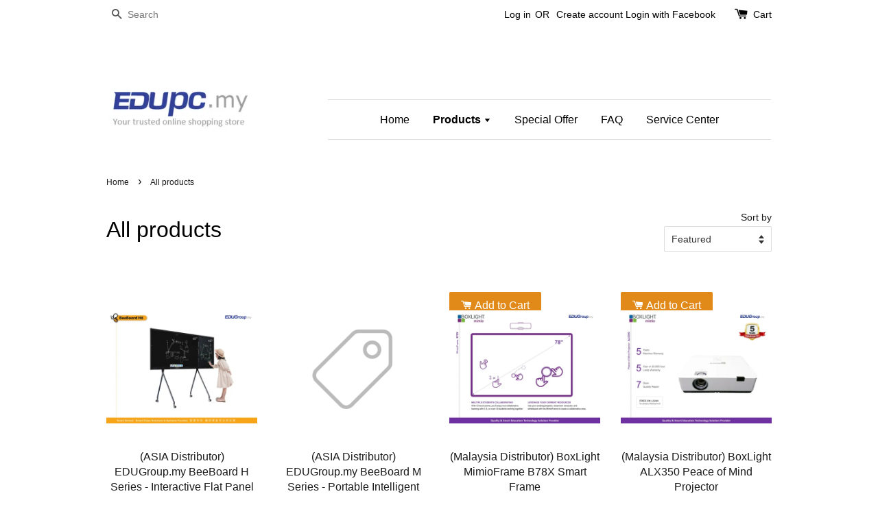

--- FILE ---
content_type: text/html; charset=UTF-8
request_url: https://www.edupc.my/collections/all
body_size: 25182
content:
<!doctype html>
<!--[if lt IE 7]><html class="no-js lt-ie9 lt-ie8 lt-ie7" lang="en"> <![endif]-->
<!--[if IE 7]><html class="no-js lt-ie9 lt-ie8" lang="en"> <![endif]-->
<!--[if IE 8]><html class="no-js lt-ie9" lang="en"> <![endif]-->
<!--[if IE 9 ]><html class="ie9 no-js"> <![endif]-->
<!--[if (gt IE 9)|!(IE)]><!--> <html class="no-js"> <!--<![endif]-->
<head>

  <!-- Basic page needs ================================================== -->
  <meta charset="utf-8">
  <meta http-equiv="X-UA-Compatible" content="IE=edge,chrome=1">

  
  <link rel="icon" href="https://cdn.store-assets.com/s/178603/f/600688.png" />
  

  <!-- Title and description ================================================== -->
  <title>
  All products &ndash; EDUPC.my
  </title>

  

  <!-- Social meta ================================================== -->
  

  <meta property="og:type" content="website">
  <meta property="og:title" content="All products">
  <meta property="og:url" content="https://www.edupc.my/collections/all">
  
  <meta property="og:image" content="https://cdn.store-assets.com/s/178603/f/573644.png?width=350&format=webp">
  <meta property="og:image:secure_url" content="https://cdn.store-assets.com/s/178603/f/573644.png?width=350&format=webp">
  


<meta property="og:description" content="Quality Product with Honest Price . Your trusted online shopping store :)">
<meta property="og:site_name" content="EDUPC.my">



  <meta name="twitter:card" content="summary">







  <!-- Helpers ================================================== -->
  <link rel="canonical" href="https://www.edupc.my/collections/all">
  <meta name="viewport" content="width=device-width,initial-scale=1">
  <meta name="theme-color" content="">

  <!-- CSS ================================================== -->
  <link href="https://store-themes.easystore.co/178603/themes/2/assets/timber.css?t=1769014810" rel="stylesheet" type="text/css" media="screen" />
  <link href="https://store-themes.easystore.co/178603/themes/2/assets/theme.css?t=1769014810" rel="stylesheet" type="text/css" media="screen" />

  




  <script src="//ajax.googleapis.com/ajax/libs/jquery/1.11.0/jquery.min.js" type="text/javascript" ></script>
  <!-- Header hook for plugins ================================================== -->
  
<!-- ScriptTags -->
<script>window.__st={'p': 'collection', 'cid': ''};</script><script src='/assets/events.js'></script><script>(function(){function asyncLoad(){var urls=['/assets/facebook-pixel.js?v=1.1.1626146364','/assets/traffic.js?v=1','https://apps.easystore.co/google-analytics/script.js?shop=edupcmy.easy.co','https://apps.easystore.co/facebook-login/script.js?shop=edupcmy.easy.co','https://apps.easystore.co/mobile-messaging-share/script.js?shop=edupcmy.easy.co'];for(var i=0;i<urls.length;i++){var s=document.createElement('script');s.type='text/javascript';s.async=true;s.src=urls[i];var x=document.getElementsByTagName('script')[0];x.parentNode.insertBefore(s, x);}}window.attachEvent ? window.attachEvent('onload', asyncLoad) : window.addEventListener('load', asyncLoad, false);})();</script>
<!-- /ScriptTags -->


  
<!--[if lt IE 9]>
<script src="//cdnjs.cloudflare.com/ajax/libs/html5shiv/3.7.2/html5shiv.min.js" type="text/javascript" ></script>
<script src="https://store-themes.easystore.co/178603/themes/2/assets/respond.min.js?t=1769014810" type="text/javascript" ></script>
<link href="https://store-themes.easystore.co/178603/themes/2/assets/respond-proxy.html" id="respond-proxy" rel="respond-proxy" />
<link href="//www.edupc.my/search?q=ca8797ebb4614f41814a0fbd58533637" id="respond-redirect" rel="respond-redirect" />
<script src="//www.edupc.my/search?q=ca8797ebb4614f41814a0fbd58533637" type="text/javascript"></script>
<![endif]-->



  <script src="https://store-themes.easystore.co/178603/themes/2/assets/modernizr.min.js?t=1769014810" type="text/javascript" ></script>

  
  
  <script>
  (function(i,s,o,g,r,a,m){i['GoogleAnalyticsObject']=r;i[r]=i[r]||function(){
  (i[r].q=i[r].q||[]).push(arguments)},i[r].l=1*new Date();a=s.createElement(o),
  m=s.getElementsByTagName(o)[0];a.async=1;a.src=g;m.parentNode.insertBefore(a,m)
  })(window,document,'script','https://www.google-analytics.com/analytics.js','ga');

  ga('create', '', 'auto','myTracker');
  ga('myTracker.send', 'pageview');

  </script>
  
</head>

<body id="all-products" class="template-collection" >
  
<!-- Snippet:global/body_start: Console Extension -->
<div id='es_console' style='display: none;'>178603</div>
<!-- /Snippet -->


  <style>
  .search-modal__form{
    position: relative;
  }
  
  .dropdown-wrapper {
    position: relative;
  }
  
  .dropdown-wrapper:hover .dropdown {
    display: block;
  }
  
  .dropdown {
    display: none;
    position: absolute;
    top: 100%;
    left: -20px;
    width: 100%;
    padding: 8px 0;
    margin: 0;
    background-color: #fff;
    z-index: 1000;
    border-radius: 5px;
    border: 1px solid rgba(var(--color-foreground), 1);
    border-top: none;
    overflow-x: hidden;
    overflow-y: auto;
    max-height: 350px;
    min-width: 150px;
    box-shadow: 0 0 5px rgba(0,0,0,0.1);
  }
    
  .dropdown li,.dropdown a{
    display: block;
  }
  .dropdown a{
    text-decoration: none;
    padding: 2px 10px;
    color: #000 !important;
  }
  
  .dropdown-item {
    padding: 0.4rem 2rem;
    cursor: pointer;
    line-height: 1.4;
    overflow: hidden;
    text-overflow: ellipsis;
    white-space: nowrap;
  }
  
  .dropdown-item:hover{
    background-color: #f3f3f3;
  }
  
  .search__input.is-focus{
    border-radius: 15px;
    border-bottom-left-radius: 0;
    border-bottom-right-radius: 0;
    border: 1px solid rgba(var(--color-foreground), 1);
    border-bottom: none;
    box-shadow: none;
  }
  
  .clear-all {
    text-align: right;
    padding: 0 2rem 0.2rem;
    line-height: 1;
    font-size: 70%;
    margin-bottom: -2px;
  }
  
  .clear-all:hover{
    background-color: #fff;
  }
  
  .referral-notification {
    position: absolute;
    top: 100%;
    right: -12px;
    background: white;
    border: 1px solid #e0e0e0;
    border-radius: 8px;
    box-shadow: 0 4px 12px rgba(0, 0, 0, 0.15);
    width: 280px;
    z-index: 1000;
    padding: 16px;
    margin-top: 8px;
    font-size: 14px;
    line-height: 1.4;
  }
  
  .referral-notification::before {
    content: '';
    position: absolute;
    top: -8px;
    right: 20px;
    width: 0;
    height: 0;
    border-left: 8px solid transparent;
    border-right: 8px solid transparent;
    border-bottom: 8px solid white;
  }
  
  .referral-notification::after {
    content: '';
    position: absolute;
    top: -9px;
    right: 20px;
    width: 0;
    height: 0;
    border-left: 8px solid transparent;
    border-right: 8px solid transparent;
    border-bottom: 8px solid #e0e0e0;
  }
  
  .referral-notification h4 {
    margin: 0 0 8px 0;
    color: #2196F3;
    font-size: 16px;
    font-weight: 600;
  }
  
  .referral-notification p {
    margin: 0 0 12px 0;
    color: #666;
  }
  
  .referral-notification .referral-code {
    background: #f5f5f5;
    padding: 8px;
    border-radius: 4px;
    font-family: monospace;
    font-size: 13px;
    text-align: center;
    margin: 8px 0;
    border: 1px solid #ddd;
  }
  
  .referral-notification .close-btn {
    position: absolute;
    top: 8px;
    right: 8px;
    background: none;
    border: none;
    font-size: 18px;
    color: #999;
    cursor: pointer;
    padding: 0;
    width: 20px;
    height: 20px;
    line-height: 1;
  }
  
  .referral-notification .close-btn:hover {
    color: #333;
  }
  
  .referral-notification .action-btn {
    background: #2196F3;
    color: white;
    border: none;
    padding: 8px 16px;
    border-radius: 4px;
    cursor: pointer;
    font-size: 12px;
    margin-right: 8px;
    margin-top: 8px;
  }
  
  .referral-notification .action-btn:hover {
    background: #1976D2;
  }
  
  .referral-notification .dismiss-btn {
    background: transparent;
    color: #666;
    border: 1px solid #ddd;
    padding: 8px 16px;
    border-radius: 4px;
    cursor: pointer;
    font-size: 12px;
    margin-top: 8px;
  }
  
  .referral-notification .dismiss-btn:hover {
    background: #f5f5f5;
  }
  .referral-modal__dialog {
    transform: translate(-50%, 0);
    transition: transform var(--duration-default) ease, visibility 0s;
    z-index: 10000;
    position: fixed;
    top: 20vh;
    left: 50%;
    width: 100%;
    max-width: 350px;
    box-shadow: 0 4px 12px rgba(0, 0, 0, 0.15);
    border-radius: 12px;
    background-color: #fff;
    color: #000;
    padding: 20px;
    text-align: center;
  }
  .modal-overlay.referral-modal-overlay {
    position: fixed;
    top: 0;
    left: 0;
    width: 100%;
    height: 100%;
    background-color: rgba(0, 0, 0, 0.7);
    z-index: 2001;
    display: block;
    opacity: 1;
    transition: opacity var(--duration-default) ease, visibility 0s;
  }
</style>

<div class="header-bar">
  <div class="wrapper medium-down--hide">
    <div class="large--display-table">

      <div class="header-bar__left large--display-table-cell">

        

        

        
          
            <div class="header-bar__module header-bar__search">
              
  <form action="/search" method="get" class="header-bar__search-form clearfix" role="search">
    
    <button type="submit" class="btn icon-fallback-text header-bar__search-submit">
      <span class="icon icon-search" aria-hidden="true"></span>
      <span class="fallback-text">Search</span>
    </button>
    <input type="search" name="q" value="" aria-label="Search" class="header-bar__search-input" placeholder="Search" autocomplete="off">
    <div class="dropdown" id="searchDropdown"></div>
    <input type="hidden" name="search_history" id="search_history">
  </form>


<script>
  var _search_history_listings = ""
  if(_search_history_listings != "") localStorage.setItem('searchHistory', JSON.stringify(_search_history_listings));

  function clearAll() {
    localStorage.removeItem('searchHistory');
  
    var customer = "";
    if(customer) {
      // Your logic to clear all data or call an endpoint
      fetch('/account/search_histories', {
          method: 'DELETE',
          headers: {
            "Content-Type": "application/json",
            "X-Requested-With": "XMLHttpRequest"
          },
          body: JSON.stringify({
            _token: "tw8lAlCkR0xw37eT3wsYUfDXMakQjgP7Vl7zyNSJ"
          }),
      })
      .then(response => response.json())
    }
  }
  // End - store view history in local storage
  
  // search history dropdown  
  var searchInputs = document.querySelectorAll('input[type=search]');
  
  if(searchInputs.length > 0) {
    
    searchInputs.forEach((searchInput)=>{
    
      searchInput.addEventListener('focus', function() {
        var searchDropdown = searchInput.closest('form').querySelector('#searchDropdown');
        searchDropdown.innerHTML = ''; // Clear existing items
  
        // retrieve data from local storage
        var searchHistoryData = JSON.parse(localStorage.getItem('searchHistory')) || [];
  
        // Convert JSON to string
        var search_history_json = JSON.stringify(searchHistoryData);
  
        // Set the value of the hidden input
        searchInput.closest('form').querySelector("#search_history").value = search_history_json;
  
        // create dropdown items
        var clearAllItem = document.createElement('div');
        clearAllItem.className = 'dropdown-item clear-all';
        clearAllItem.textContent = 'Clear';
        clearAllItem.addEventListener('click', function() {
            clearAll();
            searchDropdown.style.display = 'none';
            searchInput.classList.remove('is-focus');
        });
        searchDropdown.appendChild(clearAllItem);
  
        // create dropdown items
        searchHistoryData.forEach(function(item) {
          var dropdownItem = document.createElement('div');
          dropdownItem.className = 'dropdown-item';
          dropdownItem.textContent = item.term;
          dropdownItem.addEventListener('click', function() {
            searchInput.value = item.term;
            searchDropdown.style.display = 'none';
          });
          searchDropdown.appendChild(dropdownItem);
        });
  
        if(searchHistoryData.length > 0){
          // display the dropdown
          searchInput.classList.add('is-focus');
          document.body.classList.add('search-input-focus');
          searchDropdown.style.display = 'block';
        }
      });
  
      searchInput.addEventListener("focusout", (event) => {
        var searchDropdown = searchInput.closest('form').querySelector('#searchDropdown');
        searchInput.classList.remove('is-focus');
        searchDropdown.classList.add('transparent');
        setTimeout(()=>{
          searchDropdown.style.display = 'none';
          searchDropdown.classList.remove('transparent');
          document.body.classList.remove('search-input-focus');
        }, 400);
      });
    })
  }
  // End - search history dropdown
</script>
            </div>
          
        

      </div>

      <div class="header-bar__right large--display-table-cell">
        
          <ul class="header-bar__module header-bar__module--list" style="position: relative;">
            
              
              
                <li>
                  <a href="/account/login">Log in</a>
                </li><li>OR</li>
                
              
              
                <li>
                <a href="/account/register">Create account</a>
                </li>
                
              

              <!-- Referral Notification Popup for Desktop -->
              <div id="referralNotification" class="referral-notification" style="display: none;">
                <button class="close-btn" onclick="dismissReferralNotification()">&times;</button>
                <div style="text-align: center; margin-bottom: 16px;">
                  <div style="width: 100px; height: 100px; margin: 0 auto;">
                    <img src="https://resources.easystore.co/storefront/icons/channels/vector_referral_program.svg">
                  </div>
                </div>
                <p id="referralSignupMessage" style="text-align: center; font-size: 14px; color: #666; margin: 0 0 20px 0;">
                  Your friend gifted you   credit! Sign up now to redeem.
                </p>
                <div style="text-align: center;">
                  <button class="btn" onclick="goToSignupPage()" style="width: 100%; color: #fff;">
                    Sign Up
                  </button>
                </div>
              </div>
            
          </ul>
        
        





        <div class="header-bar__module">
          <span class="header-bar__sep" aria-hidden="true"></span>
          <a href="/cart" class="cart-page-link">
            <span class="icon icon-cart header-bar__cart-icon" aria-hidden="true"></span>
          </a>
        </div>

        <div class="header-bar__module">
          
          <a href="/cart" class="cart-page-link">
            Cart<span class="hidden-count">:</span>
            <span class="cart-count header-bar__cart-count hidden-count">0</span>
          </a>
        </div>

        
          
        

      </div>
    </div>
  </div>
  <div class="wrapper large--hide" style="padding: 5px 30px 0;">
    <button type="button" class="mobile-nav-trigger" id="MobileNavTrigger">
      <span class="icon icon-hamburger" aria-hidden="true"></span>
      Menu
    </button>

    
      
        <!-- Referral Notification Modal for Mobile -->
        <details-modal class="referral-modal" id="referralMobileModal">
          <details>
            <summary class="referral-modal__toggle" aria-haspopup="dialog" aria-label="Open referral modal" style="display: none;">
            </summary>
            <div class="modal-overlay referral-modal-overlay"></div>
            <div class="referral-modal__dialog" role="dialog" aria-modal="true" aria-label="Referral notification">
              <div class="referral-modal__content">
                <button type="button" class="modal__close-button" aria-label="Close" onclick="closeMobileReferralModal()" style="position: absolute; top: 16px; right: 16px; background: none; border: none; font-size: 24px; cursor: pointer;">
                  &times;
                </button>

                <div style="margin-bottom: 24px;">
                  <div style="width: 120px; height: 120px; margin: 0 auto 20px;">
                    <img src="https://resources.easystore.co/storefront/icons/channels/vector_referral_program.svg" style="width: 100%; height: 100%;">
                  </div>
                </div>

                <p id="referralSignupMessageMobile" style="font-size: 16px; color: #333; margin: 0 0 30px 0; line-height: 1.5;">
                  Your friend gifted you   credit! Sign up now to redeem.
                </p>

                <button type="button" class="btn" onclick="goToSignupPageFromMobile()" style="width: 100%; color: #fff;">
                  Sign Up
                </button>
              </div>
            </div>
          </details>
        </details-modal>
      
    
   

    <a href="/cart" class="cart-page-link mobile-cart-page-link">
      <span class="icon icon-cart header-bar__cart-icon" aria-hidden="true"></span>
      Cart
      <span class="cart-count  hidden-count">0</span>
    </a>
     <div class="mobile-cart-page-link" style="margin-right: 20px;">
      





    </div>
  </div>
  <ul id="MobileNav" class="mobile-nav large--hide">
  
  
  
  <li class="mobile-nav__link" aria-haspopup="true">
    
      <a href="/" class="mobile-nav">
        Home
      </a>
    
  </li>
  
  
  <li class="mobile-nav__link" aria-haspopup="true">
    
    
      <a href="/collections/all" class="mobile-nav__sublist-trigger">
        Products
        <span class="icon-fallback-text mobile-nav__sublist-expand">
  <span class="icon icon-plus" aria-hidden="true"></span>
  <span class="fallback-text">+</span>
</span>
<span class="icon-fallback-text mobile-nav__sublist-contract">
  <span class="icon icon-minus" aria-hidden="true"></span>
  <span class="fallback-text">-</span>
</span>
      </a>
      <ul class="mobile-nav__sublist">
        <li class="mobile-nav__sublist-link">
          <a href="/collections/all">Products</a>
        </li>  
        
          <li class="mobile-nav__sublist-link">
            <a href="/collections/boxlight">BoxLight</a>
          </li>
        
      </ul>
    
  </li>
  
  
  <li class="mobile-nav__link" aria-haspopup="true">
    
      <a href="/collections/special-offer" class="mobile-nav">
        Special Offer
      </a>
    
  </li>
  
  
  <li class="mobile-nav__link" aria-haspopup="true">
    
      <a href="/a/help-center" class="mobile-nav">
        FAQ
      </a>
    
  </li>
  
  
  <li class="mobile-nav__link" aria-haspopup="true">
    
      <a href="/pages/boxlight-malaysia-service-center" class="mobile-nav">
        Service Center
      </a>
    
  </li>
  

  

  
    
      
      <li class="mobile-nav__link">
        <a href="/account/login">Log in</a>
      </li>
      
      <li class="mobile-nav__link">
        <a href="/account/register">Create account</a>
      </li>
      
    
  
  
  <li class="mobile-nav__link">
    
      <div class="header-bar__module header-bar__search">
        
  <form action="/search" method="get" class="header-bar__search-form clearfix" role="search">
    
    <button type="submit" class="btn icon-fallback-text header-bar__search-submit">
      <span class="icon icon-search" aria-hidden="true"></span>
      <span class="fallback-text">Search</span>
    </button>
    <input type="search" name="q" value="" aria-label="Search" class="header-bar__search-input" placeholder="Search" autocomplete="off">
    <div class="dropdown" id="searchDropdown"></div>
    <input type="hidden" name="search_history" id="search_history">
  </form>


<script>
  var _search_history_listings = ""
  if(_search_history_listings != "") localStorage.setItem('searchHistory', JSON.stringify(_search_history_listings));

  function clearAll() {
    localStorage.removeItem('searchHistory');
  
    var customer = "";
    if(customer) {
      // Your logic to clear all data or call an endpoint
      fetch('/account/search_histories', {
          method: 'DELETE',
          headers: {
            "Content-Type": "application/json",
            "X-Requested-With": "XMLHttpRequest"
          },
          body: JSON.stringify({
            _token: "tw8lAlCkR0xw37eT3wsYUfDXMakQjgP7Vl7zyNSJ"
          }),
      })
      .then(response => response.json())
    }
  }
  // End - store view history in local storage
  
  // search history dropdown  
  var searchInputs = document.querySelectorAll('input[type=search]');
  
  if(searchInputs.length > 0) {
    
    searchInputs.forEach((searchInput)=>{
    
      searchInput.addEventListener('focus', function() {
        var searchDropdown = searchInput.closest('form').querySelector('#searchDropdown');
        searchDropdown.innerHTML = ''; // Clear existing items
  
        // retrieve data from local storage
        var searchHistoryData = JSON.parse(localStorage.getItem('searchHistory')) || [];
  
        // Convert JSON to string
        var search_history_json = JSON.stringify(searchHistoryData);
  
        // Set the value of the hidden input
        searchInput.closest('form').querySelector("#search_history").value = search_history_json;
  
        // create dropdown items
        var clearAllItem = document.createElement('div');
        clearAllItem.className = 'dropdown-item clear-all';
        clearAllItem.textContent = 'Clear';
        clearAllItem.addEventListener('click', function() {
            clearAll();
            searchDropdown.style.display = 'none';
            searchInput.classList.remove('is-focus');
        });
        searchDropdown.appendChild(clearAllItem);
  
        // create dropdown items
        searchHistoryData.forEach(function(item) {
          var dropdownItem = document.createElement('div');
          dropdownItem.className = 'dropdown-item';
          dropdownItem.textContent = item.term;
          dropdownItem.addEventListener('click', function() {
            searchInput.value = item.term;
            searchDropdown.style.display = 'none';
          });
          searchDropdown.appendChild(dropdownItem);
        });
  
        if(searchHistoryData.length > 0){
          // display the dropdown
          searchInput.classList.add('is-focus');
          document.body.classList.add('search-input-focus');
          searchDropdown.style.display = 'block';
        }
      });
  
      searchInput.addEventListener("focusout", (event) => {
        var searchDropdown = searchInput.closest('form').querySelector('#searchDropdown');
        searchInput.classList.remove('is-focus');
        searchDropdown.classList.add('transparent');
        setTimeout(()=>{
          searchDropdown.style.display = 'none';
          searchDropdown.classList.remove('transparent');
          document.body.classList.remove('search-input-focus');
        }, 400);
      });
    })
  }
  // End - search history dropdown
</script>
      </div>
    
  </li>
  
</ul>
</div>

<script>
  // referral notification popup
  const referralMessageTemplate = 'Your friend gifted you __CURRENCY_CODE__ __CREDIT_AMOUNT__ credit! Sign up now to redeem.';
  const shopPrefix = 'RM';

  function getCookie(name) {
    const value = `; ${document.cookie}`;
    const parts = value.split(`; ${name}=`);
    if (parts.length === 2) return parts.pop().split(';').shift();
    return null;
  }

  function removeCookie(name) {
    document.cookie = `${name}=; expires=Thu, 01 Jan 1970 00:00:00 UTC; path=/;`;
  }

  function showReferralNotification() {
    const referralCode = getCookie('customer_referral_code');
    
    
    const customerReferralCode = null;
    
    
    const activeReferralCode = referralCode || customerReferralCode;
    const referralData = JSON.parse(localStorage.getItem('referral_notification_data')) || {};
    
    if (referralData.timestamp && referralData.expirationDays) {
      const expirationTime = referralData.timestamp + (referralData.expirationDays * 24 * 60 * 60 * 1000);
      if (Date.now() > expirationTime) {
        localStorage.removeItem('referral_notification_data');
        return;
      }
    }
    
    if (referralData.dismissed) return;
    
    if (activeReferralCode) {
      if (referralData.creditAmount) {
        displayReferralNotification(referralData.creditAmount);
      } else {
        fetchReferralCampaignData(activeReferralCode);
      }
    }
  }
    
  function fetchReferralCampaignData(referralCode) {
    fetch(`/customer/referral_program/campaigns/${referralCode}`)
      .then(response => {
        if (!response.ok) {
          throw new Error('Network response was not ok');
        }
        return response.json();
      })
      .then(data => {
        let refereeCreditAmount = null;
        if (data.data.campaign && data.data.campaign.referral_rules) {
          const refereeRule = data.data.campaign.referral_rules.find(rule => 
            rule.target_type === 'referee' && 
            rule.event_name === 'customer/create' && 
            rule.entitlement && 
            rule.entitlement.type === 'credit'
          );
          
          if (refereeRule) {
            refereeCreditAmount = refereeRule.entitlement.amount;
          }
        }
        
        const referralData = JSON.parse(localStorage.getItem('referral_notification_data')) || {};
        referralData.creditAmount = refereeCreditAmount;
        referralData.dismissed = referralData.dismissed || false;
        referralData.timestamp = Date.now();
        referralData.expirationDays = 3;
        localStorage.setItem('referral_notification_data', JSON.stringify(referralData));
        
        displayReferralNotification(refereeCreditAmount);
      })
      .catch(error => {
        removeCookie('customer_referral_code');
      });
  }
    
  function displayReferralNotification(creditAmount = null) {
    const isMobile = innerWidth <= 749;
    
    if (isMobile) {
      const mobileModal = document.querySelector('#referralMobileModal details');
      const mobileMessageElement = document.getElementById('referralSignupMessageMobile');
      
      if (mobileModal && mobileMessageElement) {
        if (creditAmount) {
          const finalMessage = referralMessageTemplate
            .replace('__CREDIT_AMOUNT__', creditAmount)
            .replace('__CURRENCY_CODE__', shopPrefix);
          
          mobileMessageElement.textContent = finalMessage;
        }
        
        mobileModal.setAttribute('open', '');
      }
    } else {
      const notification = document.getElementById('referralNotification');
      
      if (notification) {
        if (creditAmount) {
          const messageElement = document.getElementById('referralSignupMessage');
          if (messageElement) {
            const finalMessage = referralMessageTemplate
              .replace('__CREDIT_AMOUNT__', creditAmount)
              .replace('__CURRENCY_CODE__', shopPrefix);
            
            messageElement.textContent = finalMessage;
          }
        }
        
        notification.style.display = 'block';
      }
    }
  }

  showReferralNotification();

  addEventListener('beforeunload', function() {
    const referralData = JSON.parse(localStorage.getItem('referral_notification_data')) || {};
    
    if (referralData.creditAmount !== undefined) {
      referralData.creditAmount = null;
      localStorage.setItem('referral_notification_data', JSON.stringify(referralData));
    }
  });

  function closeReferralNotification() {
    const notification = document.getElementById('referralNotification');
    if (notification) {
      notification.style.display = 'none';
    }
  }

  function dismissReferralNotification() {
    const referralData = JSON.parse(localStorage.getItem('referral_notification_data')) || {};
    
    referralData.dismissed = true;
    referralData.timestamp = referralData.timestamp || Date.now();
    referralData.expirationDays = referralData.expirationDays || 3;
    
    localStorage.setItem('referral_notification_data', JSON.stringify(referralData));
    
    closeReferralNotification();
  }

  function goToSignupPage() {
    location.href = '/account/register';
    dismissReferralNotification();
  }

  function closeMobileReferralModal() {
    const mobileModal = document.querySelector('#referralMobileModal details');
    if (mobileModal) {
      mobileModal.removeAttribute('open');
    }
    
    const referralData = JSON.parse(localStorage.getItem('referral_notification_data')) || {};
    referralData.dismissed = true;
    referralData.timestamp = referralData.timestamp || Date.now();
    referralData.expirationDays = referralData.expirationDays || 3;
    localStorage.setItem('referral_notification_data', JSON.stringify(referralData));
  }

  function goToSignupPageFromMobile() {
    location.href = '/account/register';
    closeMobileReferralModal();
  }
  // End - referral notification popup
</script>

  <header class="site-header" role="banner">

    <div class="wrapper">

      

      <div class="grid--full large--display-table">
        <div class="grid__item large--one-third large--display-table-cell">
          
            <div class="h1 site-header__logo large--left" itemscope itemtype="http://schema.org/Organization">
          
            
              <a href="/" class="logo-wrapper" itemprop="url">
                <img src="https://cdn.store-assets.com/s/178603/f/573644.png?width=350&format=webp" alt="EDUPC.my" itemprop="logo">
              </a>
            
          
            </div>
          
          
            <p class="header-message large--hide">
              <small></small>
            </p>
          
        </div>
        <div class="grid__item large--two-thirds large--display-table-cell medium-down--hide">
          
<ul class="site-nav large--text-center" id="AccessibleNav">
  
    
    
      <li >
        <a href="/"  class="site-nav__link">Home</a>
      </li>
    
  
    
    
      
      <li class="site-nav--has-dropdown site-nav--active" aria-haspopup="true">
        <a href="/collections/all"  class="site-nav__link">
          Products
          <span class="icon-fallback-text">
            <span class="icon icon-arrow-down" aria-hidden="true"></span>
          </span>
        </a>
        <ul class="site-nav__dropdown">
          
            
            
              <li >
                <a href="/collections/boxlight"  class="site-nav__link">BoxLight</a>
              </li>
            
          
        </ul>
      </li>
    
  
    
    
      <li >
        <a href="/collections/special-offer"  class="site-nav__link">Special Offer</a>
      </li>
    
  
    
    
      <li >
        <a href="/a/help-center"  class="site-nav__link">FAQ</a>
      </li>
    
  
    
    
      <li >
        <a href="/pages/boxlight-malaysia-service-center"  class="site-nav__link">Service Center</a>
      </li>
    
  
  
</ul>
        </div>
      </div>

      

    </div>
  </header>

  <main class="wrapper main-content" role="main">
    <div class="grid">
        <div class="grid__item">
          

          




 <!-- paginate collection.products by total_products %} -->

<div class="section-header section-header--breadcrumb">
  
<nav class="breadcrumb" role="navigation" aria-label="breadcrumbs">
  <a href="/" title="Back to the homepage">Home</a>

  

    <span aria-hidden="true" class="breadcrumb__sep">&rsaquo;</span>
    
      <span>All products</span>
    

  
</nav>


</div>

<header class="section-header section-header--large">
  <h1 class="section-header__title section-header__title--left">All products</h1>
  
  <div class="section-header__link--right">
    
    
      <div class="form-horizontal">
  <label for="SortBy">Sort by</label>
  <select name="SortBy" id="SortBy">
    <option value="featured">Featured</option>
    <option value="title+asc">Alphabetically, A-Z</option>
    <option value="title+desc">Alphabetically, Z-A</option>
    <option value="price+asc">Price, low to high</option>
    <option value="price+desc">Price, high to low</option>
    <option value="date+desc">Date, new to old</option>
    <option value="date+asc">Date, old to new</option>
  </select>
</div>

<script>
  /*============================================================================
    Inline JS because collection liquid object is only available
    on collection pages, and not external JS files
  ==============================================================================*/
  $(function() {
    $('#SortBy')
      .val('featured')
      .bind('change', function() {
        url=window.location.href;
        newParam="sort="+$('#SortBy').val();
        if(url.indexOf("sort=")===-1){
          separator = (url.indexOf("?")===-1)?"?":"&";
          newUrl= url + separator + newParam;
        }else{
          oldParam="sort=featured";
          newUrl=url.replace(oldParam,newParam); 
        }
        window.location.href =newUrl;        
      }
    );
  });
</script>

    
  </div>
  
</header>


  <div class="rte rte--header">
    
  </div>
  <hr class="hr--clear hr--small">



    
  

<div class="grid-uniform grid-link__container">
  
  

    










  


<div class="product_grid-item grid__item small--one-half medium--one-half large--one-quarter">
  <div class="grid-link text-center">
    <span class="grid-link__image grid-link__image--product">
      
      
      
      <a href="/collections/all/products/beeboard-h" class="grid-link__image-centered">
        <img src="https://cdn.store-assets.com/s/178603/i/73722541.jpeg?width=480&format=webp" alt="H6" class="product-featured_image">
      </a>
    </span>
    <a href="/collections/all/products/beeboard-h">
      
      <p class="grid-link__title">(ASIA Distributor) EDUGroup.my BeeBoard H Series - Interactive Flat Panel + iBlackboard (IFPi)</p>
      
      
      <p class="grid-link__meta">
        
        
        <span class=money data-ori-price='0.00'>RM 0.00 </span>
      </p>
    </a>
    
      
    
    
  </div>
</div>
  

    
  



  









  


<div class="product_grid-item grid__item small--one-half medium--one-half large--one-quarter">
  <div class="grid-link text-center">
    <span class="grid-link__image grid-link__image--product">
      
      
      
      <a href="/collections/all/products/beeboard-m" class="grid-link__image-centered">
        <img src="/assets/images/products/no_image.png" alt="Empty Image" class="product-featured_image">
      </a>
    </span>
    <a href="/collections/all/products/beeboard-m">
      
      <p class="grid-link__title">(ASIA Distributor) EDUGroup.my BeeBoard M Series - Portable Intelligent Tablet</p>
      
      
      <p class="grid-link__meta">
        
        
        <span class=money data-ori-price='0.00'>RM 0.00 </span>
      </p>
    </a>
    
      
    
    
  </div>
</div>
  

    


  









  


<div class="product_grid-item grid__item small--one-half medium--one-half large--one-quarter">
  <div class="grid-link text-center">
    <span class="grid-link__image grid-link__image--product">
      
      
      
        
          <div class="addToCartList float-btn btn small--hide medium--hide" data-id="11284430" data-product-id="2307902" data-handle="boxlightmimioframeb78x" data-view="View cart" data-token="tw8lAlCkR0xw37eT3wsYUfDXMakQjgP7Vl7zyNSJ">
            <i class="icon icon-cart"></i><span> Add to Cart</span>
          </div>
        
      
      <a href="/collections/all/products/boxlightmimioframeb78x" class="grid-link__image-centered">
        <img src="https://cdn.store-assets.com/s/178603/i/44757784.jpg?width=480&format=webp" alt="44757773" class="product-featured_image">
      </a>
    </span>
    <a href="/collections/all/products/boxlightmimioframeb78x">
      
      <p class="grid-link__title">(Malaysia Distributor) BoxLight MimioFrame B78X Smart Frame</p>
      
      
      <p class="grid-link__meta">
        
        
        <span class=money data-ori-price='3,880.00'>RM 3,880.00 </span>
      </p>
    </a>
    
      
        
          <div class="addToCartList btn btn--small large--hide" data-id="11284430" data-product-id="2307902" data-handle="boxlightmimioframeb78x" data-view="View cart" data-token="tw8lAlCkR0xw37eT3wsYUfDXMakQjgP7Vl7zyNSJ">
            <i class="icon icon-cart"></i><span> Add to Cart</span>
          </div>
        
      
    
    
  </div>
</div>
  

    
  











  


<div class="product_grid-item grid__item small--one-half medium--one-half large--one-quarter">
  <div class="grid-link text-center">
    <span class="grid-link__image grid-link__image--product">
      
      
      
        
          <div class="addToCartList float-btn btn small--hide medium--hide" data-id="15074967" data-product-id="3186785" data-handle="boxlightalx350" data-view="View cart" data-token="tw8lAlCkR0xw37eT3wsYUfDXMakQjgP7Vl7zyNSJ">
            <i class="icon icon-cart"></i><span> Add to Cart</span>
          </div>
        
      
      <a href="/collections/all/products/boxlightalx350" class="grid-link__image-centered">
        <img src="https://cdn.store-assets.com/s/178603/i/44758138.jpg?width=480&format=webp" alt="44758134" class="product-featured_image">
      </a>
    </span>
    <a href="/collections/all/products/boxlightalx350">
      
      <p class="grid-link__title">(Malaysia Distributor) BoxLight ALX350 Peace of Mind Projector</p>
      
      
      <p class="grid-link__meta">
        
        
        <span class=money data-ori-price='2,880.00'>RM 2,880.00 </span>
      </p>
    </a>
    
      
        
          <div class="addToCartList btn btn--small large--hide" data-id="15074967" data-product-id="3186785" data-handle="boxlightalx350" data-view="View cart" data-token="tw8lAlCkR0xw37eT3wsYUfDXMakQjgP7Vl7zyNSJ">
            <i class="icon icon-cart"></i><span> Add to Cart</span>
          </div>
        
      
    
    
  </div>
</div>
  

    


  









  


<div class="product_grid-item grid__item small--one-half medium--one-half large--one-quarter">
  <div class="grid-link text-center">
    <span class="grid-link__image grid-link__image--product">
      
      
      
        
          <div class="addToCartList float-btn btn small--hide medium--hide" data-id="38522039" data-product-id="8491746" data-handle="boxlightanx325st" data-view="View cart" data-token="tw8lAlCkR0xw37eT3wsYUfDXMakQjgP7Vl7zyNSJ">
            <i class="icon icon-cart"></i><span> Add to Cart</span>
          </div>
        
      
      <a href="/collections/all/products/boxlightanx325st" class="grid-link__image-centered">
        <img src="https://cdn.store-assets.com/s/178603/i/48923605.jpeg?width=480&format=webp" alt="Slide16" class="product-featured_image">
      </a>
    </span>
    <a href="/collections/all/products/boxlightanx325st">
      
      <p class="grid-link__title">(Malaysia Distributor) BoxLight ANX325ST Short Throw Projector</p>
      
      
      <p class="grid-link__meta">
        
        
        <span class=money data-ori-price='3,880.00'>RM 3,880.00 </span>
      </p>
    </a>
    
      
        
          <div class="addToCartList btn btn--small large--hide" data-id="38522039" data-product-id="8491746" data-handle="boxlightanx325st" data-view="View cart" data-token="tw8lAlCkR0xw37eT3wsYUfDXMakQjgP7Vl7zyNSJ">
            <i class="icon icon-cart"></i><span> Add to Cart</span>
          </div>
        
      
    
    
  </div>
</div>
  

    
  











  


<div class="product_grid-item grid__item small--one-half medium--one-half large--one-quarter">
  <div class="grid-link text-center">
    <span class="grid-link__image grid-link__image--product">
      
      
      
      <a href="/collections/all/products/boxlightaex452" class="grid-link__image-centered">
        <img src="https://cdn.store-assets.com/s/178603/i/20746201.jpg?width=480&format=webp" alt="Slide12.JPG" class="product-featured_image">
      </a>
    </span>
    <a href="/collections/all/products/boxlightaex452">
      
      <p class="grid-link__title">(Malaysia Distributor) BoxLight AEX452 Ultra Long Life Projector</p>
      
      
      <p class="grid-link__meta">
        
        
        <span class=money data-ori-price='0.00'>RM 0.00 </span>
      </p>
    </a>
    
      
    
    
  </div>
</div>
  

    


  









  


<div class="product_grid-item grid__item small--one-half medium--one-half large--one-quarter">
  <div class="grid-link text-center">
    <span class="grid-link__image grid-link__image--product">
      
      
      
      <a href="/collections/all/products/boxlightaex335st" class="grid-link__image-centered">
        <img src="https://cdn.store-assets.com/s/178603/i/20746197.jpg?width=480&format=webp" alt="Slide8.JPG" class="product-featured_image">
      </a>
    </span>
    <a href="/collections/all/products/boxlightaex335st">
      
      <p class="grid-link__title">(Malaysia Distributor) BoxLight AEX335ST Ultra Long Life Short Throw Projector</p>
      
      
      <p class="grid-link__meta">
        
        
        <span class=money data-ori-price='0.00'>RM 0.00 </span>
      </p>
    </a>
    
      
    
    
  </div>
</div>
  

    
  











  


<div class="product_grid-item grid__item small--one-half medium--one-half large--one-quarter">
  <div class="grid-link text-center">
    <span class="grid-link__image grid-link__image--product">
      
      
      
      <a href="/collections/all/products/boxlightkax600h" class="grid-link__image-centered">
        <img src="https://cdn.store-assets.com/s/178603/i/20751380.jpg?width=480&format=webp" alt="Slide19.JPG" class="product-featured_image">
      </a>
    </span>
    <a href="/collections/all/products/boxlightkax600h">
      
      <p class="grid-link__title">(Malaysia Distributor) BoxLight KAX600H Ultra Long Life Large Venue Projector</p>
      
      
      <p class="grid-link__meta">
        
        
        <span class=money data-ori-price='0.00'>RM 0.00 </span>
      </p>
    </a>
    
      
    
    
  </div>
</div>
  

    


  









  


<div class="product_grid-item grid__item small--one-half medium--one-half large--one-quarter">
  <div class="grid-link text-center">
    <span class="grid-link__image grid-link__image--product">
      
      
      
      <a href="/collections/all/products/boxlightanw355st" class="grid-link__image-centered">
        <img src="https://cdn.store-assets.com/s/178603/i/20751395.jpg?width=480&format=webp" alt="Slide16.JPG" class="product-featured_image">
      </a>
    </span>
    <a href="/collections/all/products/boxlightanw355st">
      
      <p class="grid-link__title">(Malaysia Distributor) BoxLight ANW355ST Short Throw Projector</p>
      
      
      <p class="grid-link__meta">
        
        
        <span class=money data-ori-price='0.00'>RM 0.00 </span>
      </p>
    </a>
    
      
    
    
  </div>
</div>
  

    
  











  


<div class="product_grid-item grid__item small--one-half medium--one-half large--one-quarter">
  <div class="grid-link text-center">
    <span class="grid-link__image grid-link__image--product">
      
      
      
      <a href="/collections/all/products/boxlightktx600" class="grid-link__image-centered">
        <img src="https://cdn.store-assets.com/s/178603/i/20917087.jpg?width=480&format=webp" alt="Slide1.JPG" class="product-featured_image">
      </a>
    </span>
    <a href="/collections/all/products/boxlightktx600">
      
      <p class="grid-link__title">(Malaysia Distributor) BoxLight KTX600 Large Venue Projector</p>
      
      
      <p class="grid-link__meta">
        
        
        <span class=money data-ori-price='0.00'>RM 0.00 </span>
      </p>
    </a>
    
      
    
    
  </div>
</div>
  

    


  









  


<div class="product_grid-item grid__item small--one-half medium--one-half large--one-quarter">
  <div class="grid-link text-center">
    <span class="grid-link__image grid-link__image--product">
      
      
      
      <a href="/collections/all/products/malaysia-distributor-boxlight-projector-anx425" class="grid-link__image-centered">
        <img src="https://cdn.store-assets.com/s/178603/i/11167475.jpeg?width=480&format=webp" alt="Boxlight Projector ANX425.jpg" class="product-featured_image">
      </a>
    </span>
    <a href="/collections/all/products/malaysia-distributor-boxlight-projector-anx425">
      
      <p class="grid-link__title">(Malaysia Distributor) BoxLight Multimedia Projector Pro ANX425</p>
      
      
      <p class="grid-link__meta">
        
        
        <span class=money data-ori-price='0.00'>RM 0.00 </span>
      </p>
    </a>
    
      
    
    
  </div>
</div>
  

    
  











  


<div class="product_grid-item grid__item small--one-half medium--one-half large--one-quarter">
  <div class="grid-link text-center">
    <span class="grid-link__image grid-link__image--product">
      
      
      
        
          <div class="addToCartList float-btn btn small--hide medium--hide" data-id="28248102" data-product-id="6341552" data-handle="福州好料" data-view="View cart" data-token="tw8lAlCkR0xw37eT3wsYUfDXMakQjgP7Vl7zyNSJ">
            <i class="icon icon-cart"></i><span> Add to Cart</span>
          </div>
        
      
      <a href="/collections/all/products/福州好料" class="grid-link__image-centered">
        <img src="https://cdn.store-assets.com/s/178603/i/35892279.jpg?width=480&format=webp" alt="Picture1.jpg" class="product-featured_image">
      </a>
    </span>
    <a href="/collections/all/products/福州好料">
      
      <p class="grid-link__title">福州好料 Fuzhou Hoo Liew</p>
      
      
      <p class="grid-link__meta">
        
        
        <span class=money data-ori-price='8.00'>RM 8.00 </span>
      </p>
    </a>
    
      
        
          <div class="addToCartList btn btn--small large--hide" data-id="28248102" data-product-id="6341552" data-handle="福州好料" data-view="View cart" data-token="tw8lAlCkR0xw37eT3wsYUfDXMakQjgP7Vl7zyNSJ">
            <i class="icon icon-cart"></i><span> Add to Cart</span>
          </div>
        
      
    
    
  </div>
</div>
  

    


  









  


<div class="product_grid-item grid__item small--one-half medium--one-half large--one-quarter">
  <div class="grid-link text-center">
    <span class="grid-link__image grid-link__image--product">
      
      
      
        
          <a href="/collections/all/products/jjvege-valuepack" id="product-quickview-modal-trigger" data-id="2565430" data-handle="jjvege-valuepack" class="float-btn btn small--hide medium--hide">
            <i class="icon icon-cart"></i><span> Add to Cart</span>
          </a>
        
      
      <a href="/collections/all/products/jjvege-valuepack" class="grid-link__image-centered">
        <img src="https://cdn.store-assets.com/s/178603/i/20445863.jpg?width=480&format=webp" alt="Picture2.jpg" class="product-featured_image">
      </a>
    </span>
    <a href="/collections/all/products/jjvege-valuepack">
      
      <p class="grid-link__title">JJ Vege - Value Pack</p>
      
      
      <p class="grid-link__meta">
        
        
        From <span class=money data-ori-price='120.00'>RM 120.00 </span>
      </p>
    </a>
    
      
        
          <a href="/collections/all/products/jjvege-valuepack" id="product-quickview-modal-trigger" data-id="2565430" data-handle="jjvege-valuepack" class="btn btn--small large--hide">
            <i class="icon icon-cart"></i><span> Add to Cart</span>
          </a>
        
      
    
    
  </div>
</div>
  

    
  












<div class="product_grid-item grid__item small--one-half medium--one-half large--one-quarter sold-out">
  <div class="grid-link text-center">
    <span class="grid-link__image grid-link__image--product">
      
      
        <span class="badge badge--sold-out">
          <span class="badge__text badge__text--small">Sold Out</span>
        </span>
      
      
      <a href="/collections/all/products/jjvege-organicdurian" class="grid-link__image-centered">
        <img src="https://cdn.store-assets.com/s/178603/i/32335395.jpg?width=480&format=webp" alt="1.jpg" class="product-featured_image">
      </a>
    </span>
    <a href="/collections/all/products/jjvege-organicdurian">
      
      <p class="grid-link__title">JJ Vege - 100% Organic Durian</p>
      
      
      <p class="grid-link__meta">
        
        
        From <span class=money data-ori-price='40.00'>RM 40.00 </span>
      </p>
    </a>
    
      
    
    
  </div>
</div>
  
  

</div>



 <!-- endpaginate %} -->

<!-- Snippet:collection/content_bottom: Infinite Scrolling -->
<script type="text/javascript" async="" src=https://apps.easystore.co/infinite-scrolling/script.js?shop=edupcmy.easy.co></script>
<!-- /Snippet -->


          
        </div>
    </div>

  </main>

  <footer class="site-footer small--text-center" role="contentinfo">

    <div class="wrapper">

      <div class="grid-uniform">

        
        
        
        
          
        
        
        
          
        
        
        

        
            
          

        

        
          <div class="grid__item large--one-half medium--one-half">
            
            <h4>Quick Links</h4>
            
            <ul class="site-footer__links">
              
                <li><a href="/a/contact-form" >Contact us</a></li>
              
                <li><a href="/pages/easyparcel-widgets" >Shipping Tools</a></li>
              
                <li><a href="/pages/boxlight-malaysia-service-center" >BoxLight Malaysia Service Center</a></li>
              
              
            </ul>
          </div>
        

        
          <div class="grid__item large--one-half medium--one-half">
            <h4>Follow Us</h4>
              
              <ul class="inline-list social-icons">
  
  
    <li>
      <a class="icon-fallback-text" href="https://www.facebook.com/edupc.my" title="EDUPC.my on Facebook" target="_blank">
        <span class="icon icon-facebook" aria-hidden="true"></span>
        <span class="fallback-text">Facebook</span>
      </a>
    </li>
  
  
  
  
  
  
  
  
  
</ul>

          </div>
        
      </div>

      <hr class="hr--small hr--clear">

      
        <div class="grid">
          
           
           <div class="grid__item text-center">
             <ul class="inline-list payment-icons">
               
                  <li>
                  <img src="https://s3.dualstack.ap-southeast-1.amazonaws.com/eesb.public/images/payment/payments_bank-transfer.svg" alt="payment_bank-transfer">
                  </li>
               
                  <li>
                  <img src="https://s3.dualstack.ap-southeast-1.amazonaws.com/eesb.public/images/payment/payments_senangpay.svg" alt="payment_senangpay">
                  </li>
               
                  <li>
                  <img src="https://s3.dualstack.ap-southeast-1.amazonaws.com/eesb.public/images/payment/payments_tngpay.svg" alt="payment_tngpay">
                  </li>
               
             </ul>
           </div>
          
         
         </div>
       

       <div class="grid">
         <div class="grid__item text-center">
           <p class="site-footer__links">Copyright © 2021 EDUPC.my . E-commerce powered by EDUGroup.my</p>
           
           <p class="site-footer__links">
            
            
              
                <a href="/legal/refund-policy">Refund Policy</a>
              
              
            
           </p>
           
         </div>
       </div>

    </div>
  </footer>

  
    
    
      
    
  
    
    
  
    
    
  
    
    
  

  
    <script src="https://store-themes.easystore.co/178603/themes/2/assets/jquery.flexslider.min.js?t=1769014810" type="text/javascript" ></script>


    <!-- Testing slick slider -->
    <!-- <script type="text/javascript" src="//cdn.jsdelivr.net/jquery.slick/1.5.9/slick.min.js"></script> -->

    <script type="text/javascript">
      // $(document).ready(function(){
      //   $('.flexslider .slides').slick({
      //     dots: true
      //   });
      // });

      window.timberSlider = window.timberSlider || {};

      timberSlider.cacheSelectors = function () {
        timberSlider.cache = {
          // Home Page
          $slider: $('.flexslider')
        }
      };

      timberSlider.init = function () {
        timberSlider.cacheSelectors();
        timberSlider.sliders();
      };

      timberSlider.sliders = function () {
        var $slider = timberSlider.cache.$slider,
            sliderArgs = {
              animation: 'slide',
              animationSpeed: 500,
              pauseOnHover: true,
              keyboard: false,
              slideshow: 1,
              slideshowSpeed: 5000,
              controlNav: 1,
              smoothHeight: false,
              touch: true,
            };

        if ($slider.length) {

          if ($slider.find('li').length === 1) {
            sliderArgs.slideshow = false;
            sliderArgs.slideshowSpeed = 0;
            sliderArgs.controlNav = false;
            sliderArgs.directionNav = false;
          }

          $slider.flexslider(sliderArgs);
        }
      };

      // Initialize slider on docready
      $(window).on('load', function() {
        timberSlider.init();
      });

    </script>
  

  <script src="https://store-themes.easystore.co/178603/themes/2/assets/fastclick.min.js?t=1769014810" type="text/javascript" ></script>
  <script src="https://store-themes.easystore.co/178603/themes/2/assets/timber.js?t=1769014810" type="text/javascript" ></script>
  <script src="https://store-themes.easystore.co/178603/themes/2/assets/theme.js?t=1769014810" type="text/javascript" ></script>

  

  

  

<script src="/assets/currencies.js" type="text/javascript" ></script>
<script src="/assets/jquery.currencies.min.js" type="text/javascript" ></script>
<script src="/assets/currencies_format.js" type="text/javascript" ></script>

<script>
Currency.format = "money_with_currency_format";
var shopCurrency = 'MYR';
var selectedCurrency = '';


  Currency.convert = function(amount, from, to) {
    return amount;
  };

  
if( $.cookie("currency") == null ){
  
  if( selectedCurrency != false ) {

  Currency.convertAll(shopCurrency, selectedCurrency);
  jQuery('.selected-currency').text(Currency.currentCurrency);  

  }

}

/* Sometimes merchants change their shop currency, let's tell our JavaScript file */
// Currency.moneyFormats[shopCurrency].money_with_currency_format = "";
// Currency.moneyFormats[shopCurrency].money_format = "RM {{amount}} ";
  
/* Default currency */
var defaultCurrency = 'MYR';
  
/* Cookie currency */
var cookieCurrency = Currency.cookie.read();

  cookieCurrency = shopCurrency;

$("input[name=current_currency]").val(cookieCurrency);
if(cookieCurrency == null){
  cookieCurrency = shopCurrency;
  Currency.cookie.write(shopCurrency);
}
/* Fix for customer account pages */
jQuery('span.money span.money').each(function() {
  jQuery(this).parents('span.money').removeClass('money');
});
/* Saving the current price */
jQuery('span.money').each(function() {
  jQuery(this).attr('data-currency-MYR', jQuery(this).html());
});
// If there's no cookie.
if (cookieCurrency == null) {
  if (shopCurrency !== defaultCurrency) {
    Currency.convertAll(shopCurrency, defaultCurrency);
  }
  else {
    Currency.currentCurrency = defaultCurrency;
  }
}
// If the cookie value does not correspond to any value in the currency dropdown.
else if (jQuery('[name=currencies]').size() && jQuery('[name=currencies] option[value=' + cookieCurrency + ']').size() === 0) {
  Currency.currentCurrency = shopCurrency;
  Currency.cookie.write(shopCurrency);
}
else if (cookieCurrency === shopCurrency) {
  Currency.currentCurrency = shopCurrency;
  Currency.convertAll(shopCurrency, cookieCurrency);
}
else {
  Currency.convertAll(shopCurrency, cookieCurrency);
}
jQuery('[name=currencies]').val(Currency.currentCurrency).change(function() {
  var newCurrency = jQuery(this).val();
  
  
    Currency.cookie.write(newCurrency)
    if ('collection' == 'cart') {
      const params = new URLSearchParams(window.location.search);
      params.set('delete_cache', 1);
      window.location.search = params;
    } else {
      window.location.reload();
    }
  
});
var original_selectCallback = window.selectCallback;
var selectCallback = function(variant, selector) {
  var currencies = null;
  original_selectCallback(variant, selector);
  if(typeof jQuery('[name=currencies]').val() == "undefined"){
    currencies = shopCurrency;
  }
  else{
    currencies = jQuery('[name=currencies]').val();
  }
  Currency.convertAll(shopCurrency, currencies);
  jQuery('.selected-currency').text(Currency.currentCurrency);
};
$('body').on('ajaxCart.afterCartLoad', function(cart) {
  Currency.convertAll(shopCurrency, jQuery('[name=currencies]').val());
  jQuery('.selected-currency').text(Currency.currentCurrency);  
});
jQuery('.selected-currency').text(Currency.currentCurrency);
</script>


<script>

  /*

    ------
    Events
    ------

    pages/viewed

    customers/signup

    customers/login

    products/searched

    collections/viewed

    products/viewed

    products/shared

    wishlists/item_added

    carts/items_added

    carts/viewed

    carts/item_removed

    checkouts/initiated

    checkouts/shipping_info_added

    checkouts/payment_info_added

    checkouts/completed

    orders/placed

    orders/purchased

    payments/captured

    payments/failed

  */

  window.__latest_cart = window.__latest_cart || null;

  const _selector = document.querySelector.bind(document),
        _selectorAll = document.querySelectorAll.bind(document)

  document.addEventListener('DOMContentLoaded', (event) => {

    const default_currency = getCookie("currency")
    const customer_id = window.__st.cid
    const template    = window.__st.p

    onPageView()

    //-----------------------//
    //        Configs        //
    //-----------------------//

    window.dataLayer = window.dataLayer || []

    Array.prototype.last = Array.prototype.last || function() {
      return this[this.length - 1] || null
    }

    Array.prototype.first = Array.prototype.first || function() {
      return this[0] || null
    }

    //----------------------//
    //       Triggers       //
    //----------------------//

    const XHR = window.XMLHttpRequest

    function xhr() {

      const xhr = new XHR()

      xhr.addEventListener("readystatechange", function() {

        if(xhr.readyState != 4) return

        try {

          const response_url = xhr.responseURL

          if (response_url.includes("cart/add")) {

            window.__latest_cart = JSON.parse(xhr.response)

            onCartItemsAdded() // ok

          }

          if (response_url.includes("cart/remove_item_quantity")) {

            window.__latest_cart = JSON.parse(xhr.response)

            onCartItemRemoved() // ok

          }

          if (response_url.includes("new_cart?retrieve=true")) {

            result = JSON.parse(xhr.response)

            if (result.cart) {
              window.__latest_cart = result.cart
            }

          }

        } catch(e) {

          console.error(e)

        }

      }, false);

      return xhr

    }

    window.XMLHttpRequest = xhr

    switch(template) {

      case 'cart': onCartView() // ok
      break
      case 'product': onProductView() // ok
      break
      case 'collection': onCollectionView() // ok
      break
      case 'blog': onBlogView()
      break
      case 'article': onArticleView()
      break
      case 'payment_completed': onOrderPlace()
      break
      case 'payment_fail': onPaymentFail()
      break

    }

    // _selector('form[action="/checkout/payments"]').addEventListener("submit", onPaymentInfoAdded(_selector('form[action="/checkout/payments"]')))
    if (_selector('form[action="/checkout/detail"]'))                            _selector('form[action="/checkout/detail"]').addEventListener("submit", ()=>{onShippingInfoAdded(_selector('form[action="/checkout/detail"]'))})  // ok
    if (_selector('form[action="/checkout/shipping"]'))                          _selector('form[action="/checkout/shipping"]').addEventListener("submit", ()=>{onShippingInfoAdded(_selector('form[action="/checkout/shipping"]'))})  // ok
    if (_selector('form[action="/account/register"]'))                           _selector('form[action="/account/register"]').addEventListener("submit", onSignUp)  // ok
    if (_selector('form[action="/account/login"]'))                              _selector('form[action="/account/login"]').addEventListener("submit", onLogin)  // ok
    if (_selector('form[action="/search"]'))                                     _selector('form[action="/search"]').addEventListener("submit", onProductSearch()) // ok
    if (_selector('#line-login-btn'))                                            _selector('#line-login-btn').addEventListener('click', onLineLogin) // ok
    if (_selector('#PlaceOrder'))                                                _selector('#PlaceOrder').addEventListener("click", ()=>{onCheckoutComplete(_selector('form[action="/checkout/payments"]'))});  // ok
    if (_selector('#add_wishlist'))                                              _selector('#add_wishlist').addEventListener("click", onWishlistItemAdded) // ok
    if (_selectorAll('a[href="/account/logout"]'))                               _selectorAll('a[href="/account/logout"]').forEach(logoutButton => logoutButton.addEventListener("click", onLogout)) // ok
    if (_selector('.CartDrawerTrigger.cart-page-link'))                          _selector('.CartDrawerTrigger.cart-page-link').addEventListener("click", onCartView) // ok
    if (_selector('.CartDrawerTrigger.cart-page-link.mobile-cart-page-link'))    _selector('.CartDrawerTrigger.cart-page-link.mobile-cart-page-link').addEventListener("click", onCartView) // ok
    if (_selectorAll('a[class^="share-"]'))                                      _selectorAll('a[class^="share-"]').forEach(shareButton => shareButton.addEventListener("click", ()=>{onProductShare(shareButton)}) ) // ok
    if (_selectorAll('[name$="checkout"]'))                                      _selectorAll('[name$="checkout"]').forEach(checkoutButton => checkoutButton.addEventListener("click", onCheckoutInitiate))

    // For append elements
    const bodyMutationObserver = new MutationObserver(() => {
      if (_selector('#form__spc #PlaceOrder'))             _selector('#form__spc #PlaceOrder').addEventListener("click", onSinglePageCheckout) // ok
      if (_selectorAll('[name$="checkout"]'))              _selectorAll('[name$="checkout"]').forEach(checkoutButton => checkoutButton.addEventListener("click", onCheckoutInitiate))
    });
    bodyMutationObserver.observe(_selector("body"), {subtree: true, childList: true});

    //------------------------------//
    //        Event handlers        //
    //------------------------------//

    function onPageView() {

      EasyStore.Event.dispatch('pages/viewed', {
        page: {
          type: template,
          title: document.title,
          description: _selector('meta[name=description]') ? _selector('meta[name=description]').getAttribute('content') : null,
          url: location.href,
        }
      })

    }

    function onSignUp() {

      const email_regex = new RegExp(/^[a-zA-Z0-9.!#$%&"*+/=?^_`{|}~-]+@[a-zA-Z0-9-]+(?:\.[a-zA-Z0-9-]+)*$/)
      const phone_regex = new RegExp(/^(\+?6?01)[0-46-9]-*[0-9]{7,8}$/)

      const email_or_phone = _selector(`input[name="customer[email_or_phone]"]`).value.replace("+", "").replace(/\s+/, "")

      let data = {}

      if (email_regex.test(email_or_phone)) {
        data.method = 'email'
        data.email = email_or_phone
      }

      if (phone_regex.test(email_or_phone)) {
        data.method = "phone"
        data.phone = email_or_phone
      }

      if (!data.method) return

      EasyStore.Event.dispatch('customers/signup', data)

    }

    function onLogin() {

      const email_regex = new RegExp(/^[a-zA-Z0-9.!#$%&"*+/=?^_`{|}~-]+@[a-zA-Z0-9-]+(?:\.[a-zA-Z0-9-]+)*$/)
      const phone_regex = new RegExp(/^(\+?6?01)[0-46-9]-*[0-9]{7,8}$/)

      const email_or_phone = _selector(`input[name="customer[email_or_phone]"]`).value.replace("+", "").replace(/\s+/, "")

      let data = {}

      if (email_regex.test(email_or_phone)) {
        data.method = 'email'
        data.email = email_or_phone
      }

      if (phone_regex.test(email_or_phone)) {
        data.method = "phone"
        data.phone = email_or_phone
      }

      if (!data.method) return

      EasyStore.Event.dispatch('customers/login', data)

    }

    function onLineLogin() {

      EasyStore.Event.dispatch('customers/login', { method: 'line' })

    }

    function onLogout() {

      EasyStore.Event.dispatch('customers/logout', { customer_id })

    }

    function onBlogView() {

      const blog = ""

      EasyStore.Event.dispatch('blogs/viewed', { blog })

    }

    function onArticleView() {

      const article = ""

      EasyStore.Event.dispatch('articles/viewed', { article })

    }

    function onProductSearch() {

      const query = _selector('input[name=q]').value

      if (!query) return

      EasyStore.Event.dispatch('products/searched', { query })

    }

    function onCollectionView() {

      const collection = {"id":null,"handle":"all","name":"All products","title":"All products","url":"\/collections\/all","description":"","content":"","featured_image":{"src":null},"products":[{"id":11500880,"handle":"beeboard-h","name":"(ASIA Distributor) EDUGroup.my BeeBoard H Series - Interactive Flat Panel + iBlackboard (IFPi)","title":"(ASIA Distributor) EDUGroup.my BeeBoard H Series - Interactive Flat Panel + iBlackboard (IFPi)","url":"\/products\/beeboard-h","share_url":"https:\/\/www.edupc.my\/products\/beeboard-h","price":0,"price_min":"0.0","price_max":"0.0","price_varies":false,"compare_at_price":0,"compare_at_price_min":"0.0","compare_at_price_max":"0.0","compare_at_price_varies":false,"available":true,"options_with_values":[],"options_by_name":[],"options":["Title"],"has_only_default_variant":true,"sole_variant_id":53113627,"variants":[{"id":53113627,"title":"Default Title","sku":"","taxable":false,"barcode":null,"available":true,"inventory_quantity":null,"featured_image":{"id":73722541,"alt":"H6","img_url":"https:\/\/cdn.store-assets.com\/s\/178603\/i\/73722541.jpeg","src":"https:\/\/cdn.store-assets.com\/s\/178603\/i\/73722541.jpeg","height":1800,"width":2400,"position":1,"type":"Images"},"price":0,"compare_at_price":0,"is_enabled":true,"options":["Default Title"],"option1":"Default Title","option2":null,"option3":null}],"selected_variant":{"id":53113627,"title":"Default Title","sku":"","taxable":false,"barcode":null,"available":true,"inventory_quantity":null,"featured_image":{"id":73722541,"alt":"H6","img_url":"https:\/\/cdn.store-assets.com\/s\/178603\/i\/73722541.jpeg","src":"https:\/\/cdn.store-assets.com\/s\/178603\/i\/73722541.jpeg","height":1800,"width":2400,"position":1,"type":"Images"},"price":0,"compare_at_price":0,"is_enabled":true,"options":["Default Title"],"option1":"Default Title","option2":null,"option3":null},"first_available_variant":{"id":53113627,"title":"Default Title","sku":"","taxable":false,"barcode":null,"available":true,"inventory_quantity":null,"featured_image":{"id":73722541,"alt":"H6","img_url":"https:\/\/cdn.store-assets.com\/s\/178603\/i\/73722541.jpeg","src":"https:\/\/cdn.store-assets.com\/s\/178603\/i\/73722541.jpeg","height":1800,"width":2400,"position":1,"type":"Images"},"price":0,"compare_at_price":0,"is_enabled":true,"options":["Default Title"],"option1":"Default Title","option2":null,"option3":null},"selected_or_first_available_variant":{"id":53113627,"title":"Default Title","sku":"","taxable":false,"barcode":null,"available":true,"inventory_quantity":null,"featured_image":{"id":73722541,"alt":"H6","img_url":"https:\/\/cdn.store-assets.com\/s\/178603\/i\/73722541.jpeg","src":"https:\/\/cdn.store-assets.com\/s\/178603\/i\/73722541.jpeg","height":1800,"width":2400,"position":1,"type":"Images"},"price":0,"compare_at_price":0,"is_enabled":true,"options":["Default Title"],"option1":"Default Title","option2":null,"option3":null},"img_url":"https:\/\/cdn.store-assets.com\/s\/178603\/i\/73722541.jpeg","featured_image":{"id":73722541,"alt":"H6","img_url":"https:\/\/cdn.store-assets.com\/s\/178603\/i\/73722541.jpeg","src":"https:\/\/cdn.store-assets.com\/s\/178603\/i\/73722541.jpeg","height":1800,"width":2400,"position":1,"type":"Images"},"secondary_image":{"id":73722549,"alt":"H7","img_url":"https:\/\/cdn.store-assets.com\/s\/178603\/i\/73722549.jpeg","src":"https:\/\/cdn.store-assets.com\/s\/178603\/i\/73722549.jpeg","height":1800,"width":2400,"position":2,"type":"Images"},"images":[{"id":73722541,"alt":"H6","img_url":"https:\/\/cdn.store-assets.com\/s\/178603\/i\/73722541.jpeg","src":"https:\/\/cdn.store-assets.com\/s\/178603\/i\/73722541.jpeg","height":1800,"width":2400,"position":1,"type":"Images"},{"id":73722549,"alt":"H7","img_url":"https:\/\/cdn.store-assets.com\/s\/178603\/i\/73722549.jpeg","src":"https:\/\/cdn.store-assets.com\/s\/178603\/i\/73722549.jpeg","height":1800,"width":2400,"position":2,"type":"Images"},{"id":73722556,"alt":"H8","img_url":"https:\/\/cdn.store-assets.com\/s\/178603\/i\/73722556.jpeg","src":"https:\/\/cdn.store-assets.com\/s\/178603\/i\/73722556.jpeg","height":1800,"width":2400,"position":3,"type":"Images"}],"media":[{"id":73722541,"alt":"H6","img_url":"https:\/\/cdn.store-assets.com\/s\/178603\/i\/73722541.jpeg","src":"https:\/\/cdn.store-assets.com\/s\/178603\/i\/73722541.jpeg","height":1800,"width":2400,"position":1,"type":"Images"},{"id":73722549,"alt":"H7","img_url":"https:\/\/cdn.store-assets.com\/s\/178603\/i\/73722549.jpeg","src":"https:\/\/cdn.store-assets.com\/s\/178603\/i\/73722549.jpeg","height":1800,"width":2400,"position":2,"type":"Images"},{"id":73722556,"alt":"H8","img_url":"https:\/\/cdn.store-assets.com\/s\/178603\/i\/73722556.jpeg","src":"https:\/\/cdn.store-assets.com\/s\/178603\/i\/73722556.jpeg","height":1800,"width":2400,"position":3,"type":"Images"}],"featured_media":{"id":73722541,"alt":"H6","img_url":"https:\/\/cdn.store-assets.com\/s\/178603\/i\/73722541.jpeg","src":"https:\/\/cdn.store-assets.com\/s\/178603\/i\/73722541.jpeg","height":1800,"width":2400,"position":1,"type":"Images"},"metafields":[],"expires":null,"published_at":"2024-03-07T12:10:00.000+08:00","created_at":"2024-03-07T12:10:39.000+08:00","is_wishlisted":null},{"id":11500850,"handle":"beeboard-m","name":"(ASIA Distributor) EDUGroup.my BeeBoard M Series - Portable Intelligent Tablet","title":"(ASIA Distributor) EDUGroup.my BeeBoard M Series - Portable Intelligent Tablet","url":"\/products\/beeboard-m","share_url":"https:\/\/www.edupc.my\/products\/beeboard-m","price":0,"price_min":"0.0","price_max":"0.0","price_varies":false,"compare_at_price":0,"compare_at_price_min":"0.0","compare_at_price_max":"0.0","compare_at_price_varies":false,"available":true,"options_with_values":[],"options_by_name":[],"options":["Title"],"has_only_default_variant":true,"sole_variant_id":53113502,"variants":[{"id":53113502,"title":"Default Title","sku":"","taxable":false,"barcode":null,"available":true,"inventory_quantity":null,"featured_image":{"alt":"Empty Image","img_url":"\/assets\/images\/products\/no_image.png","src":"\/assets\/images\/products\/no_image.png","type":"images"},"price":0,"compare_at_price":0,"is_enabled":true,"options":["Default Title"],"option1":"Default Title","option2":null,"option3":null}],"selected_variant":{"id":53113502,"title":"Default Title","sku":"","taxable":false,"barcode":null,"available":true,"inventory_quantity":null,"featured_image":{"alt":"Empty Image","img_url":"\/assets\/images\/products\/no_image.png","src":"\/assets\/images\/products\/no_image.png","type":"images"},"price":0,"compare_at_price":0,"is_enabled":true,"options":["Default Title"],"option1":"Default Title","option2":null,"option3":null},"first_available_variant":{"id":53113502,"title":"Default Title","sku":"","taxable":false,"barcode":null,"available":true,"inventory_quantity":null,"featured_image":{"alt":"Empty Image","img_url":"\/assets\/images\/products\/no_image.png","src":"\/assets\/images\/products\/no_image.png","type":"images"},"price":0,"compare_at_price":0,"is_enabled":true,"options":["Default Title"],"option1":"Default Title","option2":null,"option3":null},"selected_or_first_available_variant":{"id":53113502,"title":"Default Title","sku":"","taxable":false,"barcode":null,"available":true,"inventory_quantity":null,"featured_image":{"alt":"Empty Image","img_url":"\/assets\/images\/products\/no_image.png","src":"\/assets\/images\/products\/no_image.png","type":"images"},"price":0,"compare_at_price":0,"is_enabled":true,"options":["Default Title"],"option1":"Default Title","option2":null,"option3":null},"img_url":"\/assets\/images\/products\/no_image.png","featured_image":{"alt":"Empty Image","img_url":"\/assets\/images\/products\/no_image.png","src":"\/assets\/images\/products\/no_image.png","type":"images"},"secondary_image":{"alt":"","img_url":"","src":"","type":""},"images":[],"media":[],"featured_media":null,"metafields":[],"expires":null,"published_at":"2024-03-07T12:03:00.000+08:00","created_at":"2024-03-07T12:03:19.000+08:00","is_wishlisted":null},{"id":2307902,"handle":"boxlightmimioframeb78x","name":"(Malaysia Distributor) BoxLight MimioFrame B78X Smart Frame","title":"(Malaysia Distributor) BoxLight MimioFrame B78X Smart Frame","url":"\/products\/boxlightmimioframeb78x","share_url":"https:\/\/www.edupc.my\/products\/boxlightmimioframeb78x","price":3880,"price_min":"3880.0","price_max":"3880.0","price_varies":false,"compare_at_price":0,"compare_at_price_min":"0.0","compare_at_price_max":"0.0","compare_at_price_varies":false,"available":true,"options_with_values":[],"options_by_name":[],"options":["Title"],"has_only_default_variant":true,"sole_variant_id":11284430,"variants":[{"id":11284430,"title":"Default Title","sku":"10-1102","taxable":false,"barcode":null,"available":true,"inventory_quantity":8,"featured_image":{"id":44757784,"alt":"44757773","img_url":"https:\/\/cdn.store-assets.com\/s\/178603\/i\/44757784.jpg","src":"https:\/\/cdn.store-assets.com\/s\/178603\/i\/44757784.jpg","height":1800,"width":2400,"position":1,"type":"Images"},"price":388000,"compare_at_price":0,"is_enabled":true,"options":["Default Title"],"option1":"Default Title","option2":null,"option3":null}],"selected_variant":{"id":11284430,"title":"Default Title","sku":"10-1102","taxable":false,"barcode":null,"available":true,"inventory_quantity":8,"featured_image":{"id":44757784,"alt":"44757773","img_url":"https:\/\/cdn.store-assets.com\/s\/178603\/i\/44757784.jpg","src":"https:\/\/cdn.store-assets.com\/s\/178603\/i\/44757784.jpg","height":1800,"width":2400,"position":1,"type":"Images"},"price":388000,"compare_at_price":0,"is_enabled":true,"options":["Default Title"],"option1":"Default Title","option2":null,"option3":null},"first_available_variant":{"id":11284430,"title":"Default Title","sku":"10-1102","taxable":false,"barcode":null,"available":true,"inventory_quantity":8,"featured_image":{"id":44757784,"alt":"44757773","img_url":"https:\/\/cdn.store-assets.com\/s\/178603\/i\/44757784.jpg","src":"https:\/\/cdn.store-assets.com\/s\/178603\/i\/44757784.jpg","height":1800,"width":2400,"position":1,"type":"Images"},"price":388000,"compare_at_price":0,"is_enabled":true,"options":["Default Title"],"option1":"Default Title","option2":null,"option3":null},"selected_or_first_available_variant":{"id":11284430,"title":"Default Title","sku":"10-1102","taxable":false,"barcode":null,"available":true,"inventory_quantity":8,"featured_image":{"id":44757784,"alt":"44757773","img_url":"https:\/\/cdn.store-assets.com\/s\/178603\/i\/44757784.jpg","src":"https:\/\/cdn.store-assets.com\/s\/178603\/i\/44757784.jpg","height":1800,"width":2400,"position":1,"type":"Images"},"price":388000,"compare_at_price":0,"is_enabled":true,"options":["Default Title"],"option1":"Default Title","option2":null,"option3":null},"img_url":"https:\/\/cdn.store-assets.com\/s\/178603\/i\/44757784.jpg","featured_image":{"id":44757784,"alt":"44757773","img_url":"https:\/\/cdn.store-assets.com\/s\/178603\/i\/44757784.jpg","src":"https:\/\/cdn.store-assets.com\/s\/178603\/i\/44757784.jpg","height":1800,"width":2400,"position":1,"type":"Images"},"secondary_image":{"id":44757785,"alt":"44757774","img_url":"https:\/\/cdn.store-assets.com\/s\/178603\/i\/44757785.jpg","src":"https:\/\/cdn.store-assets.com\/s\/178603\/i\/44757785.jpg","height":1800,"width":2400,"position":2,"type":"Images"},"images":[{"id":44757784,"alt":"44757773","img_url":"https:\/\/cdn.store-assets.com\/s\/178603\/i\/44757784.jpg","src":"https:\/\/cdn.store-assets.com\/s\/178603\/i\/44757784.jpg","height":1800,"width":2400,"position":1,"type":"Images"},{"id":44757785,"alt":"44757774","img_url":"https:\/\/cdn.store-assets.com\/s\/178603\/i\/44757785.jpg","src":"https:\/\/cdn.store-assets.com\/s\/178603\/i\/44757785.jpg","height":1800,"width":2400,"position":2,"type":"Images"},{"id":44758096,"alt":"44758090","img_url":"https:\/\/cdn.store-assets.com\/s\/178603\/i\/44758096.jpg","src":"https:\/\/cdn.store-assets.com\/s\/178603\/i\/44758096.jpg","height":1800,"width":2400,"position":3,"type":"Images"},{"id":"UyaHahVdTZE","alt":"EDUPC.my BoxLight MimioFrame SmartFrameTouch Board Kit by EDUGroup.my","img_url":"https:\/\/i.ytimg.com\/vi\/UyaHahVdTZE\/hqdefault.jpg","src":"https:\/\/i.ytimg.com\/vi\/UyaHahVdTZE\/hqdefault.jpg","height":0,"width":0,"position":4,"type":"Youtube"},{"id":"zoWJZH-OF4g","alt":"EDUPC.my Tun Dr. Siti Hasmah signing on MimioFrame","img_url":"https:\/\/i.ytimg.com\/vi\/zoWJZH-OF4g\/hqdefault.jpg","src":"https:\/\/i.ytimg.com\/vi\/zoWJZH-OF4g\/hqdefault.jpg","height":0,"width":0,"position":5,"type":"Youtube"},{"id":"FeNIhGM1vic","alt":"EDUPC.my MimioFrame Teaching Ideas - Google Earth by Eileen Pang","img_url":"https:\/\/i.ytimg.com\/vi\/FeNIhGM1vic\/hqdefault.jpg","src":"https:\/\/i.ytimg.com\/vi\/FeNIhGM1vic\/hqdefault.jpg","height":0,"width":0,"position":6,"type":"Youtube"},{"id":"GV_iNignlKg","alt":"EDUPC.my Penerangan MimioFrame dalam BM Bahasa Melayu","img_url":"https:\/\/i.ytimg.com\/vi\/GV_iNignlKg\/hqdefault.jpg","src":"https:\/\/i.ytimg.com\/vi\/GV_iNignlKg\/hqdefault.jpg","height":0,"width":0,"position":7,"type":"Youtube"}],"media":[{"id":44757784,"alt":"44757773","img_url":"https:\/\/cdn.store-assets.com\/s\/178603\/i\/44757784.jpg","src":"https:\/\/cdn.store-assets.com\/s\/178603\/i\/44757784.jpg","height":1800,"width":2400,"position":1,"type":"Images"},{"id":44757785,"alt":"44757774","img_url":"https:\/\/cdn.store-assets.com\/s\/178603\/i\/44757785.jpg","src":"https:\/\/cdn.store-assets.com\/s\/178603\/i\/44757785.jpg","height":1800,"width":2400,"position":2,"type":"Images"},{"id":44758096,"alt":"44758090","img_url":"https:\/\/cdn.store-assets.com\/s\/178603\/i\/44758096.jpg","src":"https:\/\/cdn.store-assets.com\/s\/178603\/i\/44758096.jpg","height":1800,"width":2400,"position":3,"type":"Images"},{"id":"UyaHahVdTZE","alt":"EDUPC.my BoxLight MimioFrame SmartFrameTouch Board Kit by EDUGroup.my","img_url":"https:\/\/i.ytimg.com\/vi\/UyaHahVdTZE\/hqdefault.jpg","src":"https:\/\/i.ytimg.com\/vi\/UyaHahVdTZE\/hqdefault.jpg","height":0,"width":0,"position":4,"type":"Youtube"},{"id":"zoWJZH-OF4g","alt":"EDUPC.my Tun Dr. Siti Hasmah signing on MimioFrame","img_url":"https:\/\/i.ytimg.com\/vi\/zoWJZH-OF4g\/hqdefault.jpg","src":"https:\/\/i.ytimg.com\/vi\/zoWJZH-OF4g\/hqdefault.jpg","height":0,"width":0,"position":5,"type":"Youtube"},{"id":"FeNIhGM1vic","alt":"EDUPC.my MimioFrame Teaching Ideas - Google Earth by Eileen Pang","img_url":"https:\/\/i.ytimg.com\/vi\/FeNIhGM1vic\/hqdefault.jpg","src":"https:\/\/i.ytimg.com\/vi\/FeNIhGM1vic\/hqdefault.jpg","height":0,"width":0,"position":6,"type":"Youtube"},{"id":"GV_iNignlKg","alt":"EDUPC.my Penerangan MimioFrame dalam BM Bahasa Melayu","img_url":"https:\/\/i.ytimg.com\/vi\/GV_iNignlKg\/hqdefault.jpg","src":"https:\/\/i.ytimg.com\/vi\/GV_iNignlKg\/hqdefault.jpg","height":0,"width":0,"position":7,"type":"Youtube"}],"featured_media":{"id":44757784,"alt":"44757773","img_url":"https:\/\/cdn.store-assets.com\/s\/178603\/i\/44757784.jpg","src":"https:\/\/cdn.store-assets.com\/s\/178603\/i\/44757784.jpg","height":1800,"width":2400,"position":1,"type":"Images"},"metafields":{"productlabel":{"type":"text","value":"BoxLight","background_color":"#009dfa","text_color":"#ffffff"}},"expires":null,"published_at":"2019-03-19T10:25:48.000+08:00","created_at":"2019-03-19T09:48:18.000+08:00","is_wishlisted":null},{"id":3186785,"handle":"boxlightalx350","name":"(Malaysia Distributor) BoxLight ALX350 Peace of Mind Projector","title":"(Malaysia Distributor) BoxLight ALX350 Peace of Mind Projector","url":"\/products\/boxlightalx350","share_url":"https:\/\/www.edupc.my\/products\/boxlightalx350","price":2880,"price_min":"2880.0","price_max":"2880.0","price_varies":false,"compare_at_price":0,"compare_at_price_min":"0.0","compare_at_price_max":"0.0","compare_at_price_varies":false,"available":true,"options_with_values":[],"options_by_name":[],"options":["Title"],"has_only_default_variant":true,"sole_variant_id":15074967,"variants":[{"id":15074967,"title":"Default Title","sku":"ALX350","taxable":false,"barcode":"","available":true,"inventory_quantity":9,"featured_image":{"id":44758138,"alt":"44758134","img_url":"https:\/\/cdn.store-assets.com\/s\/178603\/i\/44758138.jpg","src":"https:\/\/cdn.store-assets.com\/s\/178603\/i\/44758138.jpg","height":1800,"width":2400,"position":1,"type":"Images"},"price":288000,"compare_at_price":0,"is_enabled":true,"options":["Default Title"],"option1":"Default Title","option2":null,"option3":null}],"selected_variant":{"id":15074967,"title":"Default Title","sku":"ALX350","taxable":false,"barcode":"","available":true,"inventory_quantity":9,"featured_image":{"id":44758138,"alt":"44758134","img_url":"https:\/\/cdn.store-assets.com\/s\/178603\/i\/44758138.jpg","src":"https:\/\/cdn.store-assets.com\/s\/178603\/i\/44758138.jpg","height":1800,"width":2400,"position":1,"type":"Images"},"price":288000,"compare_at_price":0,"is_enabled":true,"options":["Default Title"],"option1":"Default Title","option2":null,"option3":null},"first_available_variant":{"id":15074967,"title":"Default Title","sku":"ALX350","taxable":false,"barcode":"","available":true,"inventory_quantity":9,"featured_image":{"id":44758138,"alt":"44758134","img_url":"https:\/\/cdn.store-assets.com\/s\/178603\/i\/44758138.jpg","src":"https:\/\/cdn.store-assets.com\/s\/178603\/i\/44758138.jpg","height":1800,"width":2400,"position":1,"type":"Images"},"price":288000,"compare_at_price":0,"is_enabled":true,"options":["Default Title"],"option1":"Default Title","option2":null,"option3":null},"selected_or_first_available_variant":{"id":15074967,"title":"Default Title","sku":"ALX350","taxable":false,"barcode":"","available":true,"inventory_quantity":9,"featured_image":{"id":44758138,"alt":"44758134","img_url":"https:\/\/cdn.store-assets.com\/s\/178603\/i\/44758138.jpg","src":"https:\/\/cdn.store-assets.com\/s\/178603\/i\/44758138.jpg","height":1800,"width":2400,"position":1,"type":"Images"},"price":288000,"compare_at_price":0,"is_enabled":true,"options":["Default Title"],"option1":"Default Title","option2":null,"option3":null},"img_url":"https:\/\/cdn.store-assets.com\/s\/178603\/i\/44758138.jpg","featured_image":{"id":44758138,"alt":"44758134","img_url":"https:\/\/cdn.store-assets.com\/s\/178603\/i\/44758138.jpg","src":"https:\/\/cdn.store-assets.com\/s\/178603\/i\/44758138.jpg","height":1800,"width":2400,"position":1,"type":"Images"},"secondary_image":{"id":44758139,"alt":"44758135","img_url":"https:\/\/cdn.store-assets.com\/s\/178603\/i\/44758139.jpg","src":"https:\/\/cdn.store-assets.com\/s\/178603\/i\/44758139.jpg","height":1800,"width":2400,"position":2,"type":"Images"},"images":[{"id":44758138,"alt":"44758134","img_url":"https:\/\/cdn.store-assets.com\/s\/178603\/i\/44758138.jpg","src":"https:\/\/cdn.store-assets.com\/s\/178603\/i\/44758138.jpg","height":1800,"width":2400,"position":1,"type":"Images"},{"id":44758139,"alt":"44758135","img_url":"https:\/\/cdn.store-assets.com\/s\/178603\/i\/44758139.jpg","src":"https:\/\/cdn.store-assets.com\/s\/178603\/i\/44758139.jpg","height":1800,"width":2400,"position":2,"type":"Images"},{"id":44758140,"alt":"44758136","img_url":"https:\/\/cdn.store-assets.com\/s\/178603\/i\/44758140.jpg","src":"https:\/\/cdn.store-assets.com\/s\/178603\/i\/44758140.jpg","height":1800,"width":2400,"position":3,"type":"Images"},{"id":44758141,"alt":"44758137","img_url":"https:\/\/cdn.store-assets.com\/s\/178603\/i\/44758141.jpg","src":"https:\/\/cdn.store-assets.com\/s\/178603\/i\/44758141.jpg","height":1800,"width":2400,"position":4,"type":"Images"}],"media":[{"id":44758138,"alt":"44758134","img_url":"https:\/\/cdn.store-assets.com\/s\/178603\/i\/44758138.jpg","src":"https:\/\/cdn.store-assets.com\/s\/178603\/i\/44758138.jpg","height":1800,"width":2400,"position":1,"type":"Images"},{"id":44758139,"alt":"44758135","img_url":"https:\/\/cdn.store-assets.com\/s\/178603\/i\/44758139.jpg","src":"https:\/\/cdn.store-assets.com\/s\/178603\/i\/44758139.jpg","height":1800,"width":2400,"position":2,"type":"Images"},{"id":44758140,"alt":"44758136","img_url":"https:\/\/cdn.store-assets.com\/s\/178603\/i\/44758140.jpg","src":"https:\/\/cdn.store-assets.com\/s\/178603\/i\/44758140.jpg","height":1800,"width":2400,"position":3,"type":"Images"},{"id":44758141,"alt":"44758137","img_url":"https:\/\/cdn.store-assets.com\/s\/178603\/i\/44758141.jpg","src":"https:\/\/cdn.store-assets.com\/s\/178603\/i\/44758141.jpg","height":1800,"width":2400,"position":4,"type":"Images"}],"featured_media":{"id":44758138,"alt":"44758134","img_url":"https:\/\/cdn.store-assets.com\/s\/178603\/i\/44758138.jpg","src":"https:\/\/cdn.store-assets.com\/s\/178603\/i\/44758138.jpg","height":1800,"width":2400,"position":1,"type":"Images"},"metafields":{"productlabel":{"type":"text","value":"BoxLight","background_color":"#009dfa","text_color":"#ffffff"}},"expires":null,"published_at":"2020-03-17T00:33:35.000+08:00","created_at":"2020-03-17T00:40:30.000+08:00","is_wishlisted":null},{"id":8491746,"handle":"boxlightanx325st","name":"(Malaysia Distributor) BoxLight ANX325ST Short Throw Projector","title":"(Malaysia Distributor) BoxLight ANX325ST Short Throw Projector","url":"\/products\/boxlightanx325st","share_url":"https:\/\/www.edupc.my\/products\/boxlightanx325st","price":3880,"price_min":"3880.0","price_max":"3880.0","price_varies":false,"compare_at_price":0,"compare_at_price_min":"0.0","compare_at_price_max":"0.0","compare_at_price_varies":false,"available":true,"options_with_values":[],"options_by_name":[],"options":["Title"],"has_only_default_variant":true,"sole_variant_id":38522039,"variants":[{"id":38522039,"title":"Default Title","sku":"","taxable":false,"barcode":null,"available":true,"inventory_quantity":null,"featured_image":{"id":48923605,"alt":"Slide16","img_url":"https:\/\/cdn.store-assets.com\/s\/178603\/i\/48923605.jpeg","src":"https:\/\/cdn.store-assets.com\/s\/178603\/i\/48923605.jpeg","height":1800,"width":2400,"position":1,"type":"Images"},"price":388000,"compare_at_price":0,"is_enabled":true,"options":["Default Title"],"option1":"Default Title","option2":null,"option3":null}],"selected_variant":{"id":38522039,"title":"Default Title","sku":"","taxable":false,"barcode":null,"available":true,"inventory_quantity":null,"featured_image":{"id":48923605,"alt":"Slide16","img_url":"https:\/\/cdn.store-assets.com\/s\/178603\/i\/48923605.jpeg","src":"https:\/\/cdn.store-assets.com\/s\/178603\/i\/48923605.jpeg","height":1800,"width":2400,"position":1,"type":"Images"},"price":388000,"compare_at_price":0,"is_enabled":true,"options":["Default Title"],"option1":"Default Title","option2":null,"option3":null},"first_available_variant":{"id":38522039,"title":"Default Title","sku":"","taxable":false,"barcode":null,"available":true,"inventory_quantity":null,"featured_image":{"id":48923605,"alt":"Slide16","img_url":"https:\/\/cdn.store-assets.com\/s\/178603\/i\/48923605.jpeg","src":"https:\/\/cdn.store-assets.com\/s\/178603\/i\/48923605.jpeg","height":1800,"width":2400,"position":1,"type":"Images"},"price":388000,"compare_at_price":0,"is_enabled":true,"options":["Default Title"],"option1":"Default Title","option2":null,"option3":null},"selected_or_first_available_variant":{"id":38522039,"title":"Default Title","sku":"","taxable":false,"barcode":null,"available":true,"inventory_quantity":null,"featured_image":{"id":48923605,"alt":"Slide16","img_url":"https:\/\/cdn.store-assets.com\/s\/178603\/i\/48923605.jpeg","src":"https:\/\/cdn.store-assets.com\/s\/178603\/i\/48923605.jpeg","height":1800,"width":2400,"position":1,"type":"Images"},"price":388000,"compare_at_price":0,"is_enabled":true,"options":["Default Title"],"option1":"Default Title","option2":null,"option3":null},"img_url":"https:\/\/cdn.store-assets.com\/s\/178603\/i\/48923605.jpeg","featured_image":{"id":48923605,"alt":"Slide16","img_url":"https:\/\/cdn.store-assets.com\/s\/178603\/i\/48923605.jpeg","src":"https:\/\/cdn.store-assets.com\/s\/178603\/i\/48923605.jpeg","height":1800,"width":2400,"position":1,"type":"Images"},"secondary_image":{"id":48923608,"alt":"Slide17","img_url":"https:\/\/cdn.store-assets.com\/s\/178603\/i\/48923608.jpeg","src":"https:\/\/cdn.store-assets.com\/s\/178603\/i\/48923608.jpeg","height":1800,"width":2400,"position":2,"type":"Images"},"images":[{"id":48923605,"alt":"Slide16","img_url":"https:\/\/cdn.store-assets.com\/s\/178603\/i\/48923605.jpeg","src":"https:\/\/cdn.store-assets.com\/s\/178603\/i\/48923605.jpeg","height":1800,"width":2400,"position":1,"type":"Images"},{"id":48923608,"alt":"Slide17","img_url":"https:\/\/cdn.store-assets.com\/s\/178603\/i\/48923608.jpeg","src":"https:\/\/cdn.store-assets.com\/s\/178603\/i\/48923608.jpeg","height":1800,"width":2400,"position":2,"type":"Images"},{"id":48923609,"alt":"Slide18","img_url":"https:\/\/cdn.store-assets.com\/s\/178603\/i\/48923609.jpeg","src":"https:\/\/cdn.store-assets.com\/s\/178603\/i\/48923609.jpeg","height":1800,"width":2400,"position":3,"type":"Images"}],"media":[{"id":48923605,"alt":"Slide16","img_url":"https:\/\/cdn.store-assets.com\/s\/178603\/i\/48923605.jpeg","src":"https:\/\/cdn.store-assets.com\/s\/178603\/i\/48923605.jpeg","height":1800,"width":2400,"position":1,"type":"Images"},{"id":48923608,"alt":"Slide17","img_url":"https:\/\/cdn.store-assets.com\/s\/178603\/i\/48923608.jpeg","src":"https:\/\/cdn.store-assets.com\/s\/178603\/i\/48923608.jpeg","height":1800,"width":2400,"position":2,"type":"Images"},{"id":48923609,"alt":"Slide18","img_url":"https:\/\/cdn.store-assets.com\/s\/178603\/i\/48923609.jpeg","src":"https:\/\/cdn.store-assets.com\/s\/178603\/i\/48923609.jpeg","height":1800,"width":2400,"position":3,"type":"Images"}],"featured_media":{"id":48923605,"alt":"Slide16","img_url":"https:\/\/cdn.store-assets.com\/s\/178603\/i\/48923605.jpeg","src":"https:\/\/cdn.store-assets.com\/s\/178603\/i\/48923605.jpeg","height":1800,"width":2400,"position":1,"type":"Images"},"metafields":{"productlabel":{"type":"style","value":"BoxLight","style":"background-color:rgb(0, 157, 250);color:rgb(255, 255, 255);font-size:10px;","class":"prodlabelv2-circle prodlabelv2-top_right"}},"expires":null,"published_at":"2022-10-20T11:11:43.000+08:00","created_at":"2022-10-21T10:48:20.000+08:00","is_wishlisted":null},{"id":4759426,"handle":"boxlightaex452","name":"(Malaysia Distributor) BoxLight AEX452 Ultra Long Life Projector","title":"(Malaysia Distributor) BoxLight AEX452 Ultra Long Life Projector","url":"\/products\/boxlightaex452","share_url":"https:\/\/www.edupc.my\/products\/boxlightaex452","price":0,"price_min":"0.0","price_max":"0.0","price_varies":false,"compare_at_price":0,"compare_at_price_min":"0.0","compare_at_price_max":"0.0","compare_at_price_varies":false,"available":true,"options_with_values":[],"options_by_name":[],"options":["Title"],"has_only_default_variant":true,"sole_variant_id":21233932,"variants":[{"id":21233932,"title":"Default Title","sku":"AEX452","taxable":false,"barcode":"","available":true,"inventory_quantity":null,"featured_image":{"id":20746201,"alt":"Slide12.JPG","img_url":"https:\/\/cdn.store-assets.com\/s\/178603\/i\/20746201.jpg","src":"https:\/\/cdn.store-assets.com\/s\/178603\/i\/20746201.jpg","height":1800,"width":2400,"position":1,"type":"Images"},"price":0,"compare_at_price":0,"is_enabled":true,"options":["Default Title"],"option1":"Default Title","option2":null,"option3":null}],"selected_variant":{"id":21233932,"title":"Default Title","sku":"AEX452","taxable":false,"barcode":"","available":true,"inventory_quantity":null,"featured_image":{"id":20746201,"alt":"Slide12.JPG","img_url":"https:\/\/cdn.store-assets.com\/s\/178603\/i\/20746201.jpg","src":"https:\/\/cdn.store-assets.com\/s\/178603\/i\/20746201.jpg","height":1800,"width":2400,"position":1,"type":"Images"},"price":0,"compare_at_price":0,"is_enabled":true,"options":["Default Title"],"option1":"Default Title","option2":null,"option3":null},"first_available_variant":{"id":21233932,"title":"Default Title","sku":"AEX452","taxable":false,"barcode":"","available":true,"inventory_quantity":null,"featured_image":{"id":20746201,"alt":"Slide12.JPG","img_url":"https:\/\/cdn.store-assets.com\/s\/178603\/i\/20746201.jpg","src":"https:\/\/cdn.store-assets.com\/s\/178603\/i\/20746201.jpg","height":1800,"width":2400,"position":1,"type":"Images"},"price":0,"compare_at_price":0,"is_enabled":true,"options":["Default Title"],"option1":"Default Title","option2":null,"option3":null},"selected_or_first_available_variant":{"id":21233932,"title":"Default Title","sku":"AEX452","taxable":false,"barcode":"","available":true,"inventory_quantity":null,"featured_image":{"id":20746201,"alt":"Slide12.JPG","img_url":"https:\/\/cdn.store-assets.com\/s\/178603\/i\/20746201.jpg","src":"https:\/\/cdn.store-assets.com\/s\/178603\/i\/20746201.jpg","height":1800,"width":2400,"position":1,"type":"Images"},"price":0,"compare_at_price":0,"is_enabled":true,"options":["Default Title"],"option1":"Default Title","option2":null,"option3":null},"img_url":"https:\/\/cdn.store-assets.com\/s\/178603\/i\/20746201.jpg","featured_image":{"id":20746201,"alt":"Slide12.JPG","img_url":"https:\/\/cdn.store-assets.com\/s\/178603\/i\/20746201.jpg","src":"https:\/\/cdn.store-assets.com\/s\/178603\/i\/20746201.jpg","height":1800,"width":2400,"position":1,"type":"Images"},"secondary_image":{"id":20746202,"alt":"Slide13.JPG","img_url":"https:\/\/cdn.store-assets.com\/s\/178603\/i\/20746202.jpg","src":"https:\/\/cdn.store-assets.com\/s\/178603\/i\/20746202.jpg","height":1800,"width":2400,"position":2,"type":"Images"},"images":[{"id":20746201,"alt":"Slide12.JPG","img_url":"https:\/\/cdn.store-assets.com\/s\/178603\/i\/20746201.jpg","src":"https:\/\/cdn.store-assets.com\/s\/178603\/i\/20746201.jpg","height":1800,"width":2400,"position":1,"type":"Images"},{"id":20746202,"alt":"Slide13.JPG","img_url":"https:\/\/cdn.store-assets.com\/s\/178603\/i\/20746202.jpg","src":"https:\/\/cdn.store-assets.com\/s\/178603\/i\/20746202.jpg","height":1800,"width":2400,"position":2,"type":"Images"},{"id":20746220,"alt":"Slide14.JPG","img_url":"https:\/\/cdn.store-assets.com\/s\/178603\/i\/20746220.jpg","src":"https:\/\/cdn.store-assets.com\/s\/178603\/i\/20746220.jpg","height":1800,"width":2400,"position":3,"type":"Images"},{"id":20746213,"alt":"Slide15.JPG","img_url":"https:\/\/cdn.store-assets.com\/s\/178603\/i\/20746213.jpg","src":"https:\/\/cdn.store-assets.com\/s\/178603\/i\/20746213.jpg","height":1800,"width":2400,"position":4,"type":"Images"}],"media":[{"id":20746201,"alt":"Slide12.JPG","img_url":"https:\/\/cdn.store-assets.com\/s\/178603\/i\/20746201.jpg","src":"https:\/\/cdn.store-assets.com\/s\/178603\/i\/20746201.jpg","height":1800,"width":2400,"position":1,"type":"Images"},{"id":20746202,"alt":"Slide13.JPG","img_url":"https:\/\/cdn.store-assets.com\/s\/178603\/i\/20746202.jpg","src":"https:\/\/cdn.store-assets.com\/s\/178603\/i\/20746202.jpg","height":1800,"width":2400,"position":2,"type":"Images"},{"id":20746220,"alt":"Slide14.JPG","img_url":"https:\/\/cdn.store-assets.com\/s\/178603\/i\/20746220.jpg","src":"https:\/\/cdn.store-assets.com\/s\/178603\/i\/20746220.jpg","height":1800,"width":2400,"position":3,"type":"Images"},{"id":20746213,"alt":"Slide15.JPG","img_url":"https:\/\/cdn.store-assets.com\/s\/178603\/i\/20746213.jpg","src":"https:\/\/cdn.store-assets.com\/s\/178603\/i\/20746213.jpg","height":1800,"width":2400,"position":4,"type":"Images"}],"featured_media":{"id":20746201,"alt":"Slide12.JPG","img_url":"https:\/\/cdn.store-assets.com\/s\/178603\/i\/20746201.jpg","src":"https:\/\/cdn.store-assets.com\/s\/178603\/i\/20746201.jpg","height":1800,"width":2400,"position":1,"type":"Images"},"metafields":{"productlabel":{"type":"text","value":"BoxLight","background_color":"#009dfa","text_color":"#ffffff"}},"expires":null,"published_at":"2021-02-01T22:54:34.000+08:00","created_at":"2021-01-19T10:41:03.000+08:00","is_wishlisted":null},{"id":4668760,"handle":"boxlightaex335st","name":"(Malaysia Distributor) BoxLight AEX335ST Ultra Long Life Short Throw Projector","title":"(Malaysia Distributor) BoxLight AEX335ST Ultra Long Life Short Throw Projector","url":"\/products\/boxlightaex335st","share_url":"https:\/\/www.edupc.my\/products\/boxlightaex335st","price":0,"price_min":"0.0","price_max":"0.0","price_varies":false,"compare_at_price":0,"compare_at_price_min":"0.0","compare_at_price_max":"0.0","compare_at_price_varies":false,"available":true,"options_with_values":[],"options_by_name":[],"options":["Title"],"has_only_default_variant":true,"sole_variant_id":20689636,"variants":[{"id":20689636,"title":"Default Title","sku":"","taxable":false,"barcode":"","available":true,"inventory_quantity":null,"featured_image":{"id":20746197,"alt":"Slide8.JPG","img_url":"https:\/\/cdn.store-assets.com\/s\/178603\/i\/20746197.jpg","src":"https:\/\/cdn.store-assets.com\/s\/178603\/i\/20746197.jpg","height":1800,"width":2400,"position":1,"type":"Images"},"price":0,"compare_at_price":0,"is_enabled":true,"options":["Default Title"],"option1":"Default Title","option2":null,"option3":null}],"selected_variant":{"id":20689636,"title":"Default Title","sku":"","taxable":false,"barcode":"","available":true,"inventory_quantity":null,"featured_image":{"id":20746197,"alt":"Slide8.JPG","img_url":"https:\/\/cdn.store-assets.com\/s\/178603\/i\/20746197.jpg","src":"https:\/\/cdn.store-assets.com\/s\/178603\/i\/20746197.jpg","height":1800,"width":2400,"position":1,"type":"Images"},"price":0,"compare_at_price":0,"is_enabled":true,"options":["Default Title"],"option1":"Default Title","option2":null,"option3":null},"first_available_variant":{"id":20689636,"title":"Default Title","sku":"","taxable":false,"barcode":"","available":true,"inventory_quantity":null,"featured_image":{"id":20746197,"alt":"Slide8.JPG","img_url":"https:\/\/cdn.store-assets.com\/s\/178603\/i\/20746197.jpg","src":"https:\/\/cdn.store-assets.com\/s\/178603\/i\/20746197.jpg","height":1800,"width":2400,"position":1,"type":"Images"},"price":0,"compare_at_price":0,"is_enabled":true,"options":["Default Title"],"option1":"Default Title","option2":null,"option3":null},"selected_or_first_available_variant":{"id":20689636,"title":"Default Title","sku":"","taxable":false,"barcode":"","available":true,"inventory_quantity":null,"featured_image":{"id":20746197,"alt":"Slide8.JPG","img_url":"https:\/\/cdn.store-assets.com\/s\/178603\/i\/20746197.jpg","src":"https:\/\/cdn.store-assets.com\/s\/178603\/i\/20746197.jpg","height":1800,"width":2400,"position":1,"type":"Images"},"price":0,"compare_at_price":0,"is_enabled":true,"options":["Default Title"],"option1":"Default Title","option2":null,"option3":null},"img_url":"https:\/\/cdn.store-assets.com\/s\/178603\/i\/20746197.jpg","featured_image":{"id":20746197,"alt":"Slide8.JPG","img_url":"https:\/\/cdn.store-assets.com\/s\/178603\/i\/20746197.jpg","src":"https:\/\/cdn.store-assets.com\/s\/178603\/i\/20746197.jpg","height":1800,"width":2400,"position":1,"type":"Images"},"secondary_image":{"id":20746198,"alt":"Slide9.JPG","img_url":"https:\/\/cdn.store-assets.com\/s\/178603\/i\/20746198.jpg","src":"https:\/\/cdn.store-assets.com\/s\/178603\/i\/20746198.jpg","height":1800,"width":2400,"position":2,"type":"Images"},"images":[{"id":20746197,"alt":"Slide8.JPG","img_url":"https:\/\/cdn.store-assets.com\/s\/178603\/i\/20746197.jpg","src":"https:\/\/cdn.store-assets.com\/s\/178603\/i\/20746197.jpg","height":1800,"width":2400,"position":1,"type":"Images"},{"id":20746198,"alt":"Slide9.JPG","img_url":"https:\/\/cdn.store-assets.com\/s\/178603\/i\/20746198.jpg","src":"https:\/\/cdn.store-assets.com\/s\/178603\/i\/20746198.jpg","height":1800,"width":2400,"position":2,"type":"Images"},{"id":20746199,"alt":"Slide10.JPG","img_url":"https:\/\/cdn.store-assets.com\/s\/178603\/i\/20746199.jpg","src":"https:\/\/cdn.store-assets.com\/s\/178603\/i\/20746199.jpg","height":1800,"width":2400,"position":3,"type":"Images"},{"id":20746204,"alt":"Slide11.JPG","img_url":"https:\/\/cdn.store-assets.com\/s\/178603\/i\/20746204.jpg","src":"https:\/\/cdn.store-assets.com\/s\/178603\/i\/20746204.jpg","height":1800,"width":2400,"position":4,"type":"Images"}],"media":[{"id":20746197,"alt":"Slide8.JPG","img_url":"https:\/\/cdn.store-assets.com\/s\/178603\/i\/20746197.jpg","src":"https:\/\/cdn.store-assets.com\/s\/178603\/i\/20746197.jpg","height":1800,"width":2400,"position":1,"type":"Images"},{"id":20746198,"alt":"Slide9.JPG","img_url":"https:\/\/cdn.store-assets.com\/s\/178603\/i\/20746198.jpg","src":"https:\/\/cdn.store-assets.com\/s\/178603\/i\/20746198.jpg","height":1800,"width":2400,"position":2,"type":"Images"},{"id":20746199,"alt":"Slide10.JPG","img_url":"https:\/\/cdn.store-assets.com\/s\/178603\/i\/20746199.jpg","src":"https:\/\/cdn.store-assets.com\/s\/178603\/i\/20746199.jpg","height":1800,"width":2400,"position":3,"type":"Images"},{"id":20746204,"alt":"Slide11.JPG","img_url":"https:\/\/cdn.store-assets.com\/s\/178603\/i\/20746204.jpg","src":"https:\/\/cdn.store-assets.com\/s\/178603\/i\/20746204.jpg","height":1800,"width":2400,"position":4,"type":"Images"}],"featured_media":{"id":20746197,"alt":"Slide8.JPG","img_url":"https:\/\/cdn.store-assets.com\/s\/178603\/i\/20746197.jpg","src":"https:\/\/cdn.store-assets.com\/s\/178603\/i\/20746197.jpg","height":1800,"width":2400,"position":1,"type":"Images"},"metafields":{"productlabel":{"type":"text","value":"BoxLight","background_color":"#009dfa","text_color":"#ffffff"}},"expires":null,"published_at":"2021-01-04T22:40:02.000+08:00","created_at":"2020-12-31T18:16:44.000+08:00","is_wishlisted":null},{"id":4759554,"handle":"boxlightkax600h","name":"(Malaysia Distributor) BoxLight KAX600H Ultra Long Life Large Venue Projector","title":"(Malaysia Distributor) BoxLight KAX600H Ultra Long Life Large Venue Projector","url":"\/products\/boxlightkax600h","share_url":"https:\/\/www.edupc.my\/products\/boxlightkax600h","price":0,"price_min":"0.0","price_max":"0.0","price_varies":false,"compare_at_price":0,"compare_at_price_min":"0.0","compare_at_price_max":"0.0","compare_at_price_varies":false,"available":true,"options_with_values":[],"options_by_name":[],"options":["Title"],"has_only_default_variant":true,"sole_variant_id":21234563,"variants":[{"id":21234563,"title":"Default Title","sku":"","taxable":false,"barcode":"","available":true,"inventory_quantity":null,"featured_image":{"id":20751380,"alt":"Slide19.JPG","img_url":"https:\/\/cdn.store-assets.com\/s\/178603\/i\/20751380.jpg","src":"https:\/\/cdn.store-assets.com\/s\/178603\/i\/20751380.jpg","height":1800,"width":2400,"position":1,"type":"Images"},"price":0,"compare_at_price":0,"is_enabled":true,"options":["Default Title"],"option1":"Default Title","option2":null,"option3":null}],"selected_variant":{"id":21234563,"title":"Default Title","sku":"","taxable":false,"barcode":"","available":true,"inventory_quantity":null,"featured_image":{"id":20751380,"alt":"Slide19.JPG","img_url":"https:\/\/cdn.store-assets.com\/s\/178603\/i\/20751380.jpg","src":"https:\/\/cdn.store-assets.com\/s\/178603\/i\/20751380.jpg","height":1800,"width":2400,"position":1,"type":"Images"},"price":0,"compare_at_price":0,"is_enabled":true,"options":["Default Title"],"option1":"Default Title","option2":null,"option3":null},"first_available_variant":{"id":21234563,"title":"Default Title","sku":"","taxable":false,"barcode":"","available":true,"inventory_quantity":null,"featured_image":{"id":20751380,"alt":"Slide19.JPG","img_url":"https:\/\/cdn.store-assets.com\/s\/178603\/i\/20751380.jpg","src":"https:\/\/cdn.store-assets.com\/s\/178603\/i\/20751380.jpg","height":1800,"width":2400,"position":1,"type":"Images"},"price":0,"compare_at_price":0,"is_enabled":true,"options":["Default Title"],"option1":"Default Title","option2":null,"option3":null},"selected_or_first_available_variant":{"id":21234563,"title":"Default Title","sku":"","taxable":false,"barcode":"","available":true,"inventory_quantity":null,"featured_image":{"id":20751380,"alt":"Slide19.JPG","img_url":"https:\/\/cdn.store-assets.com\/s\/178603\/i\/20751380.jpg","src":"https:\/\/cdn.store-assets.com\/s\/178603\/i\/20751380.jpg","height":1800,"width":2400,"position":1,"type":"Images"},"price":0,"compare_at_price":0,"is_enabled":true,"options":["Default Title"],"option1":"Default Title","option2":null,"option3":null},"img_url":"https:\/\/cdn.store-assets.com\/s\/178603\/i\/20751380.jpg","featured_image":{"id":20751380,"alt":"Slide19.JPG","img_url":"https:\/\/cdn.store-assets.com\/s\/178603\/i\/20751380.jpg","src":"https:\/\/cdn.store-assets.com\/s\/178603\/i\/20751380.jpg","height":1800,"width":2400,"position":1,"type":"Images"},"secondary_image":{"id":20751381,"alt":"Slide20.JPG","img_url":"https:\/\/cdn.store-assets.com\/s\/178603\/i\/20751381.jpg","src":"https:\/\/cdn.store-assets.com\/s\/178603\/i\/20751381.jpg","height":1800,"width":2400,"position":2,"type":"Images"},"images":[{"id":20751380,"alt":"Slide19.JPG","img_url":"https:\/\/cdn.store-assets.com\/s\/178603\/i\/20751380.jpg","src":"https:\/\/cdn.store-assets.com\/s\/178603\/i\/20751380.jpg","height":1800,"width":2400,"position":1,"type":"Images"},{"id":20751381,"alt":"Slide20.JPG","img_url":"https:\/\/cdn.store-assets.com\/s\/178603\/i\/20751381.jpg","src":"https:\/\/cdn.store-assets.com\/s\/178603\/i\/20751381.jpg","height":1800,"width":2400,"position":2,"type":"Images"},{"id":20751382,"alt":"Slide21.JPG","img_url":"https:\/\/cdn.store-assets.com\/s\/178603\/i\/20751382.jpg","src":"https:\/\/cdn.store-assets.com\/s\/178603\/i\/20751382.jpg","height":1800,"width":2400,"position":3,"type":"Images"},{"id":20751383,"alt":"Slide22.JPG","img_url":"https:\/\/cdn.store-assets.com\/s\/178603\/i\/20751383.jpg","src":"https:\/\/cdn.store-assets.com\/s\/178603\/i\/20751383.jpg","height":1800,"width":2400,"position":4,"type":"Images"}],"media":[{"id":20751380,"alt":"Slide19.JPG","img_url":"https:\/\/cdn.store-assets.com\/s\/178603\/i\/20751380.jpg","src":"https:\/\/cdn.store-assets.com\/s\/178603\/i\/20751380.jpg","height":1800,"width":2400,"position":1,"type":"Images"},{"id":20751381,"alt":"Slide20.JPG","img_url":"https:\/\/cdn.store-assets.com\/s\/178603\/i\/20751381.jpg","src":"https:\/\/cdn.store-assets.com\/s\/178603\/i\/20751381.jpg","height":1800,"width":2400,"position":2,"type":"Images"},{"id":20751382,"alt":"Slide21.JPG","img_url":"https:\/\/cdn.store-assets.com\/s\/178603\/i\/20751382.jpg","src":"https:\/\/cdn.store-assets.com\/s\/178603\/i\/20751382.jpg","height":1800,"width":2400,"position":3,"type":"Images"},{"id":20751383,"alt":"Slide22.JPG","img_url":"https:\/\/cdn.store-assets.com\/s\/178603\/i\/20751383.jpg","src":"https:\/\/cdn.store-assets.com\/s\/178603\/i\/20751383.jpg","height":1800,"width":2400,"position":4,"type":"Images"}],"featured_media":{"id":20751380,"alt":"Slide19.JPG","img_url":"https:\/\/cdn.store-assets.com\/s\/178603\/i\/20751380.jpg","src":"https:\/\/cdn.store-assets.com\/s\/178603\/i\/20751380.jpg","height":1800,"width":2400,"position":1,"type":"Images"},"metafields":{"productlabel":{"type":"text","value":"BoxLight","background_color":"#009dfa","text_color":"#ffffff"}},"expires":null,"published_at":"2021-02-02T12:37:56.000+08:00","created_at":"2021-01-19T11:42:22.000+08:00","is_wishlisted":null},{"id":4760461,"handle":"boxlightanw355st","name":"(Malaysia Distributor) BoxLight ANW355ST Short Throw Projector","title":"(Malaysia Distributor) BoxLight ANW355ST Short Throw Projector","url":"\/products\/boxlightanw355st","share_url":"https:\/\/www.edupc.my\/products\/boxlightanw355st","price":0,"price_min":"0.0","price_max":"0.0","price_varies":false,"compare_at_price":0,"compare_at_price_min":"0.0","compare_at_price_max":"0.0","compare_at_price_varies":false,"available":true,"options_with_values":[],"options_by_name":[],"options":["Title"],"has_only_default_variant":true,"sole_variant_id":21239588,"variants":[{"id":21239588,"title":"Default Title","sku":"","taxable":false,"barcode":"","available":true,"inventory_quantity":null,"featured_image":{"id":20751395,"alt":"Slide16.JPG","img_url":"https:\/\/cdn.store-assets.com\/s\/178603\/i\/20751395.jpg","src":"https:\/\/cdn.store-assets.com\/s\/178603\/i\/20751395.jpg","height":1800,"width":2400,"position":1,"type":"Images"},"price":0,"compare_at_price":0,"is_enabled":true,"options":["Default Title"],"option1":"Default Title","option2":null,"option3":null}],"selected_variant":{"id":21239588,"title":"Default Title","sku":"","taxable":false,"barcode":"","available":true,"inventory_quantity":null,"featured_image":{"id":20751395,"alt":"Slide16.JPG","img_url":"https:\/\/cdn.store-assets.com\/s\/178603\/i\/20751395.jpg","src":"https:\/\/cdn.store-assets.com\/s\/178603\/i\/20751395.jpg","height":1800,"width":2400,"position":1,"type":"Images"},"price":0,"compare_at_price":0,"is_enabled":true,"options":["Default Title"],"option1":"Default Title","option2":null,"option3":null},"first_available_variant":{"id":21239588,"title":"Default Title","sku":"","taxable":false,"barcode":"","available":true,"inventory_quantity":null,"featured_image":{"id":20751395,"alt":"Slide16.JPG","img_url":"https:\/\/cdn.store-assets.com\/s\/178603\/i\/20751395.jpg","src":"https:\/\/cdn.store-assets.com\/s\/178603\/i\/20751395.jpg","height":1800,"width":2400,"position":1,"type":"Images"},"price":0,"compare_at_price":0,"is_enabled":true,"options":["Default Title"],"option1":"Default Title","option2":null,"option3":null},"selected_or_first_available_variant":{"id":21239588,"title":"Default Title","sku":"","taxable":false,"barcode":"","available":true,"inventory_quantity":null,"featured_image":{"id":20751395,"alt":"Slide16.JPG","img_url":"https:\/\/cdn.store-assets.com\/s\/178603\/i\/20751395.jpg","src":"https:\/\/cdn.store-assets.com\/s\/178603\/i\/20751395.jpg","height":1800,"width":2400,"position":1,"type":"Images"},"price":0,"compare_at_price":0,"is_enabled":true,"options":["Default Title"],"option1":"Default Title","option2":null,"option3":null},"img_url":"https:\/\/cdn.store-assets.com\/s\/178603\/i\/20751395.jpg","featured_image":{"id":20751395,"alt":"Slide16.JPG","img_url":"https:\/\/cdn.store-assets.com\/s\/178603\/i\/20751395.jpg","src":"https:\/\/cdn.store-assets.com\/s\/178603\/i\/20751395.jpg","height":1800,"width":2400,"position":1,"type":"Images"},"secondary_image":{"id":20751397,"alt":"Slide17.JPG","img_url":"https:\/\/cdn.store-assets.com\/s\/178603\/i\/20751397.jpg","src":"https:\/\/cdn.store-assets.com\/s\/178603\/i\/20751397.jpg","height":1800,"width":2400,"position":2,"type":"Images"},"images":[{"id":20751395,"alt":"Slide16.JPG","img_url":"https:\/\/cdn.store-assets.com\/s\/178603\/i\/20751395.jpg","src":"https:\/\/cdn.store-assets.com\/s\/178603\/i\/20751395.jpg","height":1800,"width":2400,"position":1,"type":"Images"},{"id":20751397,"alt":"Slide17.JPG","img_url":"https:\/\/cdn.store-assets.com\/s\/178603\/i\/20751397.jpg","src":"https:\/\/cdn.store-assets.com\/s\/178603\/i\/20751397.jpg","height":1800,"width":2400,"position":2,"type":"Images"},{"id":20751398,"alt":"Slide18.JPG","img_url":"https:\/\/cdn.store-assets.com\/s\/178603\/i\/20751398.jpg","src":"https:\/\/cdn.store-assets.com\/s\/178603\/i\/20751398.jpg","height":1800,"width":2400,"position":3,"type":"Images"}],"media":[{"id":20751395,"alt":"Slide16.JPG","img_url":"https:\/\/cdn.store-assets.com\/s\/178603\/i\/20751395.jpg","src":"https:\/\/cdn.store-assets.com\/s\/178603\/i\/20751395.jpg","height":1800,"width":2400,"position":1,"type":"Images"},{"id":20751397,"alt":"Slide17.JPG","img_url":"https:\/\/cdn.store-assets.com\/s\/178603\/i\/20751397.jpg","src":"https:\/\/cdn.store-assets.com\/s\/178603\/i\/20751397.jpg","height":1800,"width":2400,"position":2,"type":"Images"},{"id":20751398,"alt":"Slide18.JPG","img_url":"https:\/\/cdn.store-assets.com\/s\/178603\/i\/20751398.jpg","src":"https:\/\/cdn.store-assets.com\/s\/178603\/i\/20751398.jpg","height":1800,"width":2400,"position":3,"type":"Images"}],"featured_media":{"id":20751395,"alt":"Slide16.JPG","img_url":"https:\/\/cdn.store-assets.com\/s\/178603\/i\/20751395.jpg","src":"https:\/\/cdn.store-assets.com\/s\/178603\/i\/20751395.jpg","height":1800,"width":2400,"position":1,"type":"Images"},"metafields":{"productlabel":{"type":"text","value":"BoxLight","background_color":"#009dfa","text_color":"#ffffff"}},"expires":null,"published_at":"2021-02-02T11:26:29.000+08:00","created_at":"2021-01-19T14:01:38.000+08:00","is_wishlisted":null},{"id":4760029,"handle":"boxlightktx600","name":"(Malaysia Distributor) BoxLight KTX600 Large Venue Projector","title":"(Malaysia Distributor) BoxLight KTX600 Large Venue Projector","url":"\/products\/boxlightktx600","share_url":"https:\/\/www.edupc.my\/products\/boxlightktx600","price":0,"price_min":"0.0","price_max":"0.0","price_varies":false,"compare_at_price":0,"compare_at_price_min":"0.0","compare_at_price_max":"0.0","compare_at_price_varies":false,"available":true,"options_with_values":[],"options_by_name":[],"options":["Title"],"has_only_default_variant":true,"sole_variant_id":21236912,"variants":[{"id":21236912,"title":"Default Title","sku":"","taxable":false,"barcode":null,"available":true,"inventory_quantity":1,"featured_image":{"id":20917087,"alt":"Slide1.JPG","img_url":"https:\/\/cdn.store-assets.com\/s\/178603\/i\/20917087.jpg","src":"https:\/\/cdn.store-assets.com\/s\/178603\/i\/20917087.jpg","height":1800,"width":2400,"position":1,"type":"Images"},"price":0,"compare_at_price":0,"is_enabled":true,"options":["Default Title"],"option1":"Default Title","option2":null,"option3":null}],"selected_variant":{"id":21236912,"title":"Default Title","sku":"","taxable":false,"barcode":null,"available":true,"inventory_quantity":1,"featured_image":{"id":20917087,"alt":"Slide1.JPG","img_url":"https:\/\/cdn.store-assets.com\/s\/178603\/i\/20917087.jpg","src":"https:\/\/cdn.store-assets.com\/s\/178603\/i\/20917087.jpg","height":1800,"width":2400,"position":1,"type":"Images"},"price":0,"compare_at_price":0,"is_enabled":true,"options":["Default Title"],"option1":"Default Title","option2":null,"option3":null},"first_available_variant":{"id":21236912,"title":"Default Title","sku":"","taxable":false,"barcode":null,"available":true,"inventory_quantity":1,"featured_image":{"id":20917087,"alt":"Slide1.JPG","img_url":"https:\/\/cdn.store-assets.com\/s\/178603\/i\/20917087.jpg","src":"https:\/\/cdn.store-assets.com\/s\/178603\/i\/20917087.jpg","height":1800,"width":2400,"position":1,"type":"Images"},"price":0,"compare_at_price":0,"is_enabled":true,"options":["Default Title"],"option1":"Default Title","option2":null,"option3":null},"selected_or_first_available_variant":{"id":21236912,"title":"Default Title","sku":"","taxable":false,"barcode":null,"available":true,"inventory_quantity":1,"featured_image":{"id":20917087,"alt":"Slide1.JPG","img_url":"https:\/\/cdn.store-assets.com\/s\/178603\/i\/20917087.jpg","src":"https:\/\/cdn.store-assets.com\/s\/178603\/i\/20917087.jpg","height":1800,"width":2400,"position":1,"type":"Images"},"price":0,"compare_at_price":0,"is_enabled":true,"options":["Default Title"],"option1":"Default Title","option2":null,"option3":null},"img_url":"https:\/\/cdn.store-assets.com\/s\/178603\/i\/20917087.jpg","featured_image":{"id":20917087,"alt":"Slide1.JPG","img_url":"https:\/\/cdn.store-assets.com\/s\/178603\/i\/20917087.jpg","src":"https:\/\/cdn.store-assets.com\/s\/178603\/i\/20917087.jpg","height":1800,"width":2400,"position":1,"type":"Images"},"secondary_image":{"id":20917088,"alt":"Slide2.JPG","img_url":"https:\/\/cdn.store-assets.com\/s\/178603\/i\/20917088.jpg","src":"https:\/\/cdn.store-assets.com\/s\/178603\/i\/20917088.jpg","height":1800,"width":2400,"position":2,"type":"Images"},"images":[{"id":20917087,"alt":"Slide1.JPG","img_url":"https:\/\/cdn.store-assets.com\/s\/178603\/i\/20917087.jpg","src":"https:\/\/cdn.store-assets.com\/s\/178603\/i\/20917087.jpg","height":1800,"width":2400,"position":1,"type":"Images"},{"id":20917088,"alt":"Slide2.JPG","img_url":"https:\/\/cdn.store-assets.com\/s\/178603\/i\/20917088.jpg","src":"https:\/\/cdn.store-assets.com\/s\/178603\/i\/20917088.jpg","height":1800,"width":2400,"position":2,"type":"Images"},{"id":20917089,"alt":"Slide3.JPG","img_url":"https:\/\/cdn.store-assets.com\/s\/178603\/i\/20917089.jpg","src":"https:\/\/cdn.store-assets.com\/s\/178603\/i\/20917089.jpg","height":1800,"width":2400,"position":3,"type":"Images"}],"media":[{"id":20917087,"alt":"Slide1.JPG","img_url":"https:\/\/cdn.store-assets.com\/s\/178603\/i\/20917087.jpg","src":"https:\/\/cdn.store-assets.com\/s\/178603\/i\/20917087.jpg","height":1800,"width":2400,"position":1,"type":"Images"},{"id":20917088,"alt":"Slide2.JPG","img_url":"https:\/\/cdn.store-assets.com\/s\/178603\/i\/20917088.jpg","src":"https:\/\/cdn.store-assets.com\/s\/178603\/i\/20917088.jpg","height":1800,"width":2400,"position":2,"type":"Images"},{"id":20917089,"alt":"Slide3.JPG","img_url":"https:\/\/cdn.store-assets.com\/s\/178603\/i\/20917089.jpg","src":"https:\/\/cdn.store-assets.com\/s\/178603\/i\/20917089.jpg","height":1800,"width":2400,"position":3,"type":"Images"}],"featured_media":{"id":20917087,"alt":"Slide1.JPG","img_url":"https:\/\/cdn.store-assets.com\/s\/178603\/i\/20917087.jpg","src":"https:\/\/cdn.store-assets.com\/s\/178603\/i\/20917087.jpg","height":1800,"width":2400,"position":1,"type":"Images"},"metafields":{"productlabel":{"type":"text","value":"BoxLight","background_color":"#009dfa","text_color":"#ffffff"}},"expires":null,"published_at":"2021-02-11T08:19:06.000+08:00","created_at":"2021-01-19T13:15:54.000+08:00","is_wishlisted":null},{"id":2365931,"handle":"malaysia-distributor-boxlight-projector-anx425","name":"(Malaysia Distributor) BoxLight Multimedia Projector Pro ANX425","title":"(Malaysia Distributor) BoxLight Multimedia Projector Pro ANX425","url":"\/products\/malaysia-distributor-boxlight-projector-anx425","share_url":"https:\/\/www.edupc.my\/products\/malaysia-distributor-boxlight-projector-anx425","price":0,"price_min":"0.0","price_max":"0.0","price_varies":false,"compare_at_price":0,"compare_at_price_min":"0.0","compare_at_price_max":"0.0","compare_at_price_varies":false,"available":true,"options_with_values":[],"options_by_name":[],"options":["Title"],"has_only_default_variant":true,"sole_variant_id":11469901,"variants":[{"id":11469901,"title":"Default Title","sku":"ANX425","taxable":false,"barcode":"","available":true,"inventory_quantity":null,"featured_image":{"id":11167475,"alt":"Boxlight Projector ANX425.jpg","img_url":"https:\/\/cdn.store-assets.com\/s\/178603\/i\/11167475.jpeg","src":"https:\/\/cdn.store-assets.com\/s\/178603\/i\/11167475.jpeg","height":720,"width":960,"position":1,"type":"Images"},"price":0,"compare_at_price":0,"is_enabled":true,"options":["Default Title"],"option1":"Default Title","option2":null,"option3":null}],"selected_variant":{"id":11469901,"title":"Default Title","sku":"ANX425","taxable":false,"barcode":"","available":true,"inventory_quantity":null,"featured_image":{"id":11167475,"alt":"Boxlight Projector ANX425.jpg","img_url":"https:\/\/cdn.store-assets.com\/s\/178603\/i\/11167475.jpeg","src":"https:\/\/cdn.store-assets.com\/s\/178603\/i\/11167475.jpeg","height":720,"width":960,"position":1,"type":"Images"},"price":0,"compare_at_price":0,"is_enabled":true,"options":["Default Title"],"option1":"Default Title","option2":null,"option3":null},"first_available_variant":{"id":11469901,"title":"Default Title","sku":"ANX425","taxable":false,"barcode":"","available":true,"inventory_quantity":null,"featured_image":{"id":11167475,"alt":"Boxlight Projector ANX425.jpg","img_url":"https:\/\/cdn.store-assets.com\/s\/178603\/i\/11167475.jpeg","src":"https:\/\/cdn.store-assets.com\/s\/178603\/i\/11167475.jpeg","height":720,"width":960,"position":1,"type":"Images"},"price":0,"compare_at_price":0,"is_enabled":true,"options":["Default Title"],"option1":"Default Title","option2":null,"option3":null},"selected_or_first_available_variant":{"id":11469901,"title":"Default Title","sku":"ANX425","taxable":false,"barcode":"","available":true,"inventory_quantity":null,"featured_image":{"id":11167475,"alt":"Boxlight Projector ANX425.jpg","img_url":"https:\/\/cdn.store-assets.com\/s\/178603\/i\/11167475.jpeg","src":"https:\/\/cdn.store-assets.com\/s\/178603\/i\/11167475.jpeg","height":720,"width":960,"position":1,"type":"Images"},"price":0,"compare_at_price":0,"is_enabled":true,"options":["Default Title"],"option1":"Default Title","option2":null,"option3":null},"img_url":"https:\/\/cdn.store-assets.com\/s\/178603\/i\/11167475.jpeg","featured_image":{"id":11167475,"alt":"Boxlight Projector ANX425.jpg","img_url":"https:\/\/cdn.store-assets.com\/s\/178603\/i\/11167475.jpeg","src":"https:\/\/cdn.store-assets.com\/s\/178603\/i\/11167475.jpeg","height":720,"width":960,"position":1,"type":"Images"},"secondary_image":{"id":9588115,"alt":"Boxlight Projector ANX425 02.JPG","img_url":"https:\/\/cdn.store-assets.com\/s\/178603\/i\/9588115.jpeg","src":"https:\/\/cdn.store-assets.com\/s\/178603\/i\/9588115.jpeg","height":720,"width":960,"position":2,"type":"Images"},"images":[{"id":11167475,"alt":"Boxlight Projector ANX425.jpg","img_url":"https:\/\/cdn.store-assets.com\/s\/178603\/i\/11167475.jpeg","src":"https:\/\/cdn.store-assets.com\/s\/178603\/i\/11167475.jpeg","height":720,"width":960,"position":1,"type":"Images"},{"id":9588115,"alt":"Boxlight Projector ANX425 02.JPG","img_url":"https:\/\/cdn.store-assets.com\/s\/178603\/i\/9588115.jpeg","src":"https:\/\/cdn.store-assets.com\/s\/178603\/i\/9588115.jpeg","height":720,"width":960,"position":2,"type":"Images"},{"id":9588117,"alt":"Boxlight Projector ANX425 03.JPG","img_url":"https:\/\/cdn.store-assets.com\/s\/178603\/i\/9588117.jpeg","src":"https:\/\/cdn.store-assets.com\/s\/178603\/i\/9588117.jpeg","height":720,"width":960,"position":3,"type":"Images"}],"media":[{"id":11167475,"alt":"Boxlight Projector ANX425.jpg","img_url":"https:\/\/cdn.store-assets.com\/s\/178603\/i\/11167475.jpeg","src":"https:\/\/cdn.store-assets.com\/s\/178603\/i\/11167475.jpeg","height":720,"width":960,"position":1,"type":"Images"},{"id":9588115,"alt":"Boxlight Projector ANX425 02.JPG","img_url":"https:\/\/cdn.store-assets.com\/s\/178603\/i\/9588115.jpeg","src":"https:\/\/cdn.store-assets.com\/s\/178603\/i\/9588115.jpeg","height":720,"width":960,"position":2,"type":"Images"},{"id":9588117,"alt":"Boxlight Projector ANX425 03.JPG","img_url":"https:\/\/cdn.store-assets.com\/s\/178603\/i\/9588117.jpeg","src":"https:\/\/cdn.store-assets.com\/s\/178603\/i\/9588117.jpeg","height":720,"width":960,"position":3,"type":"Images"}],"featured_media":{"id":11167475,"alt":"Boxlight Projector ANX425.jpg","img_url":"https:\/\/cdn.store-assets.com\/s\/178603\/i\/11167475.jpeg","src":"https:\/\/cdn.store-assets.com\/s\/178603\/i\/11167475.jpeg","height":720,"width":960,"position":1,"type":"Images"},"metafields":{"productlabel":{"type":"text","value":"BoxLight","background_color":"#009dfa","text_color":"#ffffff"}},"expires":null,"published_at":"2019-04-12T09:59:27.000+08:00","created_at":"2019-03-28T16:12:28.000+08:00","is_wishlisted":null},{"id":6341552,"handle":"\u798f\u5dde\u597d\u6599","name":"\u798f\u5dde\u597d\u6599 Fuzhou Hoo Liew","title":"\u798f\u5dde\u597d\u6599 Fuzhou Hoo Liew","url":"\/products\/\u798f\u5dde\u597d\u6599","share_url":"https:\/\/www.edupc.my\/products\/\u798f\u5dde\u597d\u6599","price":8,"price_min":"8.0","price_max":"8.0","price_varies":false,"compare_at_price":0,"compare_at_price_min":"0.0","compare_at_price_max":"0.0","compare_at_price_varies":false,"available":true,"options_with_values":[{"name":"Type","position":1,"values":["\u798f\u5dde\u624b\u5de5\u9762\u7ebf Handmade Fuzhou Mee Shua [ 400\u00b1 gram ]"]}],"options_by_name":{"Type":{"name":"Type","position":1,"values":["\u798f\u5dde\u624b\u5de5\u9762\u7ebf Handmade Fuzhou Mee Shua [ 400\u00b1 gram ]"]}},"options":["Type"],"has_only_default_variant":false,"sole_variant_id":28248102,"variants":[{"id":28248102,"title":"\u798f\u5dde\u624b\u5de5\u9762\u7ebf Handmade Fuzhou Mee Shua [ 400\u00b1 gram ]","sku":"","taxable":false,"barcode":null,"available":true,"inventory_quantity":20,"featured_image":{"id":35892279,"alt":"Picture1.jpg","img_url":"https:\/\/cdn.store-assets.com\/s\/178603\/i\/35892279.jpg","src":"https:\/\/cdn.store-assets.com\/s\/178603\/i\/35892279.jpg","height":794,"width":1163,"position":1,"type":"Images"},"price":800,"compare_at_price":0,"is_enabled":true,"options":["\u798f\u5dde\u624b\u5de5\u9762\u7ebf Handmade Fuzhou Mee Shua [ 400\u00b1 gram ]"],"option1":"\u798f\u5dde\u624b\u5de5\u9762\u7ebf Handmade Fuzhou Mee Shua [ 400\u00b1 gram ]","option2":null,"option3":null}],"selected_variant":{"id":28248102,"title":"\u798f\u5dde\u624b\u5de5\u9762\u7ebf Handmade Fuzhou Mee Shua [ 400\u00b1 gram ]","sku":"","taxable":false,"barcode":null,"available":true,"inventory_quantity":20,"featured_image":{"id":35892279,"alt":"Picture1.jpg","img_url":"https:\/\/cdn.store-assets.com\/s\/178603\/i\/35892279.jpg","src":"https:\/\/cdn.store-assets.com\/s\/178603\/i\/35892279.jpg","height":794,"width":1163,"position":1,"type":"Images"},"price":800,"compare_at_price":0,"is_enabled":true,"options":["\u798f\u5dde\u624b\u5de5\u9762\u7ebf Handmade Fuzhou Mee Shua [ 400\u00b1 gram ]"],"option1":"\u798f\u5dde\u624b\u5de5\u9762\u7ebf Handmade Fuzhou Mee Shua [ 400\u00b1 gram ]","option2":null,"option3":null},"first_available_variant":{"id":28248102,"title":"\u798f\u5dde\u624b\u5de5\u9762\u7ebf Handmade Fuzhou Mee Shua [ 400\u00b1 gram ]","sku":"","taxable":false,"barcode":null,"available":true,"inventory_quantity":20,"featured_image":{"id":35892279,"alt":"Picture1.jpg","img_url":"https:\/\/cdn.store-assets.com\/s\/178603\/i\/35892279.jpg","src":"https:\/\/cdn.store-assets.com\/s\/178603\/i\/35892279.jpg","height":794,"width":1163,"position":1,"type":"Images"},"price":800,"compare_at_price":0,"is_enabled":true,"options":["\u798f\u5dde\u624b\u5de5\u9762\u7ebf Handmade Fuzhou Mee Shua [ 400\u00b1 gram ]"],"option1":"\u798f\u5dde\u624b\u5de5\u9762\u7ebf Handmade Fuzhou Mee Shua [ 400\u00b1 gram ]","option2":null,"option3":null},"selected_or_first_available_variant":{"id":28248102,"title":"\u798f\u5dde\u624b\u5de5\u9762\u7ebf Handmade Fuzhou Mee Shua [ 400\u00b1 gram ]","sku":"","taxable":false,"barcode":null,"available":true,"inventory_quantity":20,"featured_image":{"id":35892279,"alt":"Picture1.jpg","img_url":"https:\/\/cdn.store-assets.com\/s\/178603\/i\/35892279.jpg","src":"https:\/\/cdn.store-assets.com\/s\/178603\/i\/35892279.jpg","height":794,"width":1163,"position":1,"type":"Images"},"price":800,"compare_at_price":0,"is_enabled":true,"options":["\u798f\u5dde\u624b\u5de5\u9762\u7ebf Handmade Fuzhou Mee Shua [ 400\u00b1 gram ]"],"option1":"\u798f\u5dde\u624b\u5de5\u9762\u7ebf Handmade Fuzhou Mee Shua [ 400\u00b1 gram ]","option2":null,"option3":null},"img_url":"https:\/\/cdn.store-assets.com\/s\/178603\/i\/35892279.jpg","featured_image":{"id":35892279,"alt":"Picture1.jpg","img_url":"https:\/\/cdn.store-assets.com\/s\/178603\/i\/35892279.jpg","src":"https:\/\/cdn.store-assets.com\/s\/178603\/i\/35892279.jpg","height":794,"width":1163,"position":1,"type":"Images"},"secondary_image":{"alt":"","img_url":"","src":"","type":""},"images":[{"id":35892279,"alt":"Picture1.jpg","img_url":"https:\/\/cdn.store-assets.com\/s\/178603\/i\/35892279.jpg","src":"https:\/\/cdn.store-assets.com\/s\/178603\/i\/35892279.jpg","height":794,"width":1163,"position":1,"type":"Images"}],"media":[{"id":35892279,"alt":"Picture1.jpg","img_url":"https:\/\/cdn.store-assets.com\/s\/178603\/i\/35892279.jpg","src":"https:\/\/cdn.store-assets.com\/s\/178603\/i\/35892279.jpg","height":794,"width":1163,"position":1,"type":"Images"}],"featured_media":{"id":35892279,"alt":"Picture1.jpg","img_url":"https:\/\/cdn.store-assets.com\/s\/178603\/i\/35892279.jpg","src":"https:\/\/cdn.store-assets.com\/s\/178603\/i\/35892279.jpg","height":794,"width":1163,"position":1,"type":"Images"},"metafields":[],"expires":null,"published_at":"2021-10-22T21:41:55.000+08:00","created_at":"2021-10-22T21:44:44.000+08:00","is_wishlisted":null},{"id":2565430,"handle":"jjvege-valuepack","name":"JJ Vege - Value Pack","title":"JJ Vege - Value Pack","url":"\/products\/jjvege-valuepack","share_url":"https:\/\/www.edupc.my\/products\/jjvege-valuepack","price":120,"price_min":"120.0","price_max":"240.0","price_varies":true,"compare_at_price":0,"compare_at_price_min":"0.0","compare_at_price_max":"0.0","compare_at_price_varies":false,"available":true,"options_with_values":[{"name":"Kindly select your order. \u8bf7\u9009\u62e9\u60a8\u7684\u914d\u5957\u3002","position":1,"values":["1 box a week for 2 weeks. \u6bcf\u661f\u671f\u4e00\u76d2\uff0c\u5171\u4e24\u4e2a\u661f\u671f\u3002","1 box a week for 4 weeks. \u6bcf\u661f\u671f\u4e00\u76d2\uff0c\u5171\u56db\u4e2a\u661f\u671f\u3002"]}],"options_by_name":{"Kindly select your order. \u8bf7\u9009\u62e9\u60a8\u7684\u914d\u5957\u3002":{"name":"Kindly select your order. \u8bf7\u9009\u62e9\u60a8\u7684\u914d\u5957\u3002","position":1,"values":["1 box a week for 2 weeks. \u6bcf\u661f\u671f\u4e00\u76d2\uff0c\u5171\u4e24\u4e2a\u661f\u671f\u3002","1 box a week for 4 weeks. \u6bcf\u661f\u671f\u4e00\u76d2\uff0c\u5171\u56db\u4e2a\u661f\u671f\u3002"]}},"options":["Kindly select your order. \u8bf7\u9009\u62e9\u60a8\u7684\u914d\u5957\u3002"],"has_only_default_variant":false,"sole_variant_id":null,"variants":[{"id":12389221,"title":"1 box a week for 2 weeks. \u6bcf\u661f\u671f\u4e00\u76d2\uff0c\u5171\u4e24\u4e2a\u661f\u671f\u3002","sku":"JJVege-VP-2W","taxable":false,"barcode":null,"available":true,"inventory_quantity":93,"featured_image":{"id":20445863,"alt":"Picture2.jpg","img_url":"https:\/\/cdn.store-assets.com\/s\/178603\/i\/20445863.jpg","src":"https:\/\/cdn.store-assets.com\/s\/178603\/i\/20445863.jpg","height":1538,"width":2400,"position":1,"type":"Images"},"price":12000,"compare_at_price":0,"is_enabled":true,"options":["1 box a week for 2 weeks. \u6bcf\u661f\u671f\u4e00\u76d2\uff0c\u5171\u4e24\u4e2a\u661f\u671f\u3002"],"option1":"1 box a week for 2 weeks. \u6bcf\u661f\u671f\u4e00\u76d2\uff0c\u5171\u4e24\u4e2a\u661f\u671f\u3002","option2":null,"option3":null},{"id":12389222,"title":"1 box a week for 4 weeks. \u6bcf\u661f\u671f\u4e00\u76d2\uff0c\u5171\u56db\u4e2a\u661f\u671f\u3002","sku":"JJVege-VP-4W","taxable":false,"barcode":null,"available":true,"inventory_quantity":100,"featured_image":null,"price":24000,"compare_at_price":0,"is_enabled":true,"options":["1 box a week for 4 weeks. \u6bcf\u661f\u671f\u4e00\u76d2\uff0c\u5171\u56db\u4e2a\u661f\u671f\u3002"],"option1":"1 box a week for 4 weeks. \u6bcf\u661f\u671f\u4e00\u76d2\uff0c\u5171\u56db\u4e2a\u661f\u671f\u3002","option2":null,"option3":null}],"selected_variant":{"id":12389221,"title":"1 box a week for 2 weeks. \u6bcf\u661f\u671f\u4e00\u76d2\uff0c\u5171\u4e24\u4e2a\u661f\u671f\u3002","sku":"JJVege-VP-2W","taxable":false,"barcode":null,"available":true,"inventory_quantity":93,"featured_image":{"id":20445863,"alt":"Picture2.jpg","img_url":"https:\/\/cdn.store-assets.com\/s\/178603\/i\/20445863.jpg","src":"https:\/\/cdn.store-assets.com\/s\/178603\/i\/20445863.jpg","height":1538,"width":2400,"position":1,"type":"Images"},"price":12000,"compare_at_price":0,"is_enabled":true,"options":["1 box a week for 2 weeks. \u6bcf\u661f\u671f\u4e00\u76d2\uff0c\u5171\u4e24\u4e2a\u661f\u671f\u3002"],"option1":"1 box a week for 2 weeks. \u6bcf\u661f\u671f\u4e00\u76d2\uff0c\u5171\u4e24\u4e2a\u661f\u671f\u3002","option2":null,"option3":null},"first_available_variant":{"id":12389221,"title":"1 box a week for 2 weeks. \u6bcf\u661f\u671f\u4e00\u76d2\uff0c\u5171\u4e24\u4e2a\u661f\u671f\u3002","sku":"JJVege-VP-2W","taxable":false,"barcode":null,"available":true,"inventory_quantity":93,"featured_image":{"id":20445863,"alt":"Picture2.jpg","img_url":"https:\/\/cdn.store-assets.com\/s\/178603\/i\/20445863.jpg","src":"https:\/\/cdn.store-assets.com\/s\/178603\/i\/20445863.jpg","height":1538,"width":2400,"position":1,"type":"Images"},"price":12000,"compare_at_price":0,"is_enabled":true,"options":["1 box a week for 2 weeks. \u6bcf\u661f\u671f\u4e00\u76d2\uff0c\u5171\u4e24\u4e2a\u661f\u671f\u3002"],"option1":"1 box a week for 2 weeks. \u6bcf\u661f\u671f\u4e00\u76d2\uff0c\u5171\u4e24\u4e2a\u661f\u671f\u3002","option2":null,"option3":null},"selected_or_first_available_variant":{"id":12389221,"title":"1 box a week for 2 weeks. \u6bcf\u661f\u671f\u4e00\u76d2\uff0c\u5171\u4e24\u4e2a\u661f\u671f\u3002","sku":"JJVege-VP-2W","taxable":false,"barcode":null,"available":true,"inventory_quantity":93,"featured_image":{"id":20445863,"alt":"Picture2.jpg","img_url":"https:\/\/cdn.store-assets.com\/s\/178603\/i\/20445863.jpg","src":"https:\/\/cdn.store-assets.com\/s\/178603\/i\/20445863.jpg","height":1538,"width":2400,"position":1,"type":"Images"},"price":12000,"compare_at_price":0,"is_enabled":true,"options":["1 box a week for 2 weeks. \u6bcf\u661f\u671f\u4e00\u76d2\uff0c\u5171\u4e24\u4e2a\u661f\u671f\u3002"],"option1":"1 box a week for 2 weeks. \u6bcf\u661f\u671f\u4e00\u76d2\uff0c\u5171\u4e24\u4e2a\u661f\u671f\u3002","option2":null,"option3":null},"img_url":"https:\/\/cdn.store-assets.com\/s\/178603\/i\/20445863.jpg","featured_image":{"id":20445863,"alt":"Picture2.jpg","img_url":"https:\/\/cdn.store-assets.com\/s\/178603\/i\/20445863.jpg","src":"https:\/\/cdn.store-assets.com\/s\/178603\/i\/20445863.jpg","height":1538,"width":2400,"position":1,"type":"Images"},"secondary_image":{"id":20445852,"alt":"Picture1.jpg","img_url":"https:\/\/cdn.store-assets.com\/s\/178603\/i\/20445852.jpg","src":"https:\/\/cdn.store-assets.com\/s\/178603\/i\/20445852.jpg","height":1545,"width":2400,"position":2,"type":"Images"},"images":[{"id":20445863,"alt":"Picture2.jpg","img_url":"https:\/\/cdn.store-assets.com\/s\/178603\/i\/20445863.jpg","src":"https:\/\/cdn.store-assets.com\/s\/178603\/i\/20445863.jpg","height":1538,"width":2400,"position":1,"type":"Images"},{"id":20445852,"alt":"Picture1.jpg","img_url":"https:\/\/cdn.store-assets.com\/s\/178603\/i\/20445852.jpg","src":"https:\/\/cdn.store-assets.com\/s\/178603\/i\/20445852.jpg","height":1545,"width":2400,"position":2,"type":"Images"},{"id":20445859,"alt":"Picture3.jpg","img_url":"https:\/\/cdn.store-assets.com\/s\/178603\/i\/20445859.jpg","src":"https:\/\/cdn.store-assets.com\/s\/178603\/i\/20445859.jpg","height":1625,"width":2400,"position":3,"type":"Images"},{"id":20372805,"alt":"Picture3.jpg","img_url":"https:\/\/cdn.store-assets.com\/s\/178603\/i\/20372805.jpg","src":"https:\/\/cdn.store-assets.com\/s\/178603\/i\/20372805.jpg","height":961,"width":767,"position":4,"type":"Images"}],"media":[{"id":20445863,"alt":"Picture2.jpg","img_url":"https:\/\/cdn.store-assets.com\/s\/178603\/i\/20445863.jpg","src":"https:\/\/cdn.store-assets.com\/s\/178603\/i\/20445863.jpg","height":1538,"width":2400,"position":1,"type":"Images"},{"id":20445852,"alt":"Picture1.jpg","img_url":"https:\/\/cdn.store-assets.com\/s\/178603\/i\/20445852.jpg","src":"https:\/\/cdn.store-assets.com\/s\/178603\/i\/20445852.jpg","height":1545,"width":2400,"position":2,"type":"Images"},{"id":20445859,"alt":"Picture3.jpg","img_url":"https:\/\/cdn.store-assets.com\/s\/178603\/i\/20445859.jpg","src":"https:\/\/cdn.store-assets.com\/s\/178603\/i\/20445859.jpg","height":1625,"width":2400,"position":3,"type":"Images"},{"id":20372805,"alt":"Picture3.jpg","img_url":"https:\/\/cdn.store-assets.com\/s\/178603\/i\/20372805.jpg","src":"https:\/\/cdn.store-assets.com\/s\/178603\/i\/20372805.jpg","height":961,"width":767,"position":4,"type":"Images"}],"featured_media":{"id":20445863,"alt":"Picture2.jpg","img_url":"https:\/\/cdn.store-assets.com\/s\/178603\/i\/20445863.jpg","src":"https:\/\/cdn.store-assets.com\/s\/178603\/i\/20445863.jpg","height":1538,"width":2400,"position":1,"type":"Images"},"metafields":{"productlabel":{"type":"text","value":"JJ Vege","background_color":"#4c9b32","text_color":"#ffffff"}},"expires":null,"published_at":"2019-06-06T12:24:01.000+08:00","created_at":"2019-06-06T12:28:02.000+08:00","is_wishlisted":null},{"id":5705306,"handle":"jjvege-organicdurian","name":"JJ Vege - 100% Organic Durian","title":"JJ Vege - 100% Organic Durian","url":"\/products\/jjvege-organicdurian","share_url":"https:\/\/www.edupc.my\/products\/jjvege-organicdurian","price":40,"price_min":"40.0","price_max":"50.0","price_varies":true,"compare_at_price":0,"compare_at_price_min":"0.0","compare_at_price_max":"0.0","compare_at_price_varies":false,"available":false,"options_with_values":[{"name":"Type","position":1,"values":["Green Skin ( 350gm+ per box )","Kunpoh ( 350gm+ per box )","Xiao Hong ( 350gm+ per box )","80 -100 Years Old Tree ( 350gm+ per box )","604 ( 350gm+ per box )","D14 ( 350gm+ per box )"]}],"options_by_name":{"Type":{"name":"Type","position":1,"values":["Green Skin ( 350gm+ per box )","Kunpoh ( 350gm+ per box )","Xiao Hong ( 350gm+ per box )","80 -100 Years Old Tree ( 350gm+ per box )","604 ( 350gm+ per box )","D14 ( 350gm+ per box )"]}},"options":["Type"],"has_only_default_variant":false,"sole_variant_id":null,"variants":[{"id":25539212,"title":"Green Skin ( 350gm+ per box )","sku":"","taxable":false,"barcode":null,"available":false,"inventory_quantity":0,"featured_image":{"id":32335395,"alt":"1.jpg","img_url":"https:\/\/cdn.store-assets.com\/s\/178603\/i\/32335395.jpg","src":"https:\/\/cdn.store-assets.com\/s\/178603\/i\/32335395.jpg","height":1528,"width":2400,"position":1,"type":"Images"},"price":5000,"compare_at_price":0,"is_enabled":true,"options":["Green Skin ( 350gm+ per box )"],"option1":"Green Skin ( 350gm+ per box )","option2":null,"option3":null},{"id":25539213,"title":"Kunpoh ( 350gm+ per box )","sku":"","taxable":false,"barcode":null,"available":false,"inventory_quantity":0,"featured_image":null,"price":5000,"compare_at_price":0,"is_enabled":true,"options":["Kunpoh ( 350gm+ per box )"],"option1":"Kunpoh ( 350gm+ per box )","option2":null,"option3":null},{"id":25539214,"title":"Xiao Hong ( 350gm+ per box )","sku":"","taxable":false,"barcode":null,"available":false,"inventory_quantity":0,"featured_image":null,"price":5000,"compare_at_price":0,"is_enabled":true,"options":["Xiao Hong ( 350gm+ per box )"],"option1":"Xiao Hong ( 350gm+ per box )","option2":null,"option3":null},{"id":25539215,"title":"80 -100 Years Old Tree ( 350gm+ per box )","sku":"","taxable":false,"barcode":null,"available":false,"inventory_quantity":0,"featured_image":null,"price":4500,"compare_at_price":0,"is_enabled":true,"options":["80 -100 Years Old Tree ( 350gm+ per box )"],"option1":"80 -100 Years Old Tree ( 350gm+ per box )","option2":null,"option3":null},{"id":25539216,"title":"604 ( 350gm+ per box )","sku":"","taxable":false,"barcode":null,"available":false,"inventory_quantity":0,"featured_image":null,"price":4000,"compare_at_price":0,"is_enabled":true,"options":["604 ( 350gm+ per box )"],"option1":"604 ( 350gm+ per box )","option2":null,"option3":null},{"id":25539217,"title":"D14 ( 350gm+ per box )","sku":"","taxable":false,"barcode":null,"available":false,"inventory_quantity":0,"featured_image":null,"price":4000,"compare_at_price":0,"is_enabled":true,"options":["D14 ( 350gm+ per box )"],"option1":"D14 ( 350gm+ per box )","option2":null,"option3":null}],"selected_variant":{"id":25539212,"title":"Green Skin ( 350gm+ per box )","sku":"","taxable":false,"barcode":null,"available":false,"inventory_quantity":0,"featured_image":{"id":32335395,"alt":"1.jpg","img_url":"https:\/\/cdn.store-assets.com\/s\/178603\/i\/32335395.jpg","src":"https:\/\/cdn.store-assets.com\/s\/178603\/i\/32335395.jpg","height":1528,"width":2400,"position":1,"type":"Images"},"price":5000,"compare_at_price":0,"is_enabled":true,"options":["Green Skin ( 350gm+ per box )"],"option1":"Green Skin ( 350gm+ per box )","option2":null,"option3":null},"first_available_variant":null,"selected_or_first_available_variant":{"id":25539212,"title":"Green Skin ( 350gm+ per box )","sku":"","taxable":false,"barcode":null,"available":false,"inventory_quantity":0,"featured_image":{"id":32335395,"alt":"1.jpg","img_url":"https:\/\/cdn.store-assets.com\/s\/178603\/i\/32335395.jpg","src":"https:\/\/cdn.store-assets.com\/s\/178603\/i\/32335395.jpg","height":1528,"width":2400,"position":1,"type":"Images"},"price":5000,"compare_at_price":0,"is_enabled":true,"options":["Green Skin ( 350gm+ per box )"],"option1":"Green Skin ( 350gm+ per box )","option2":null,"option3":null},"img_url":"https:\/\/cdn.store-assets.com\/s\/178603\/i\/32335395.jpg","featured_image":{"id":32335395,"alt":"1.jpg","img_url":"https:\/\/cdn.store-assets.com\/s\/178603\/i\/32335395.jpg","src":"https:\/\/cdn.store-assets.com\/s\/178603\/i\/32335395.jpg","height":1528,"width":2400,"position":1,"type":"Images"},"secondary_image":{"id":32335436,"alt":"2.jpg","img_url":"https:\/\/cdn.store-assets.com\/s\/178603\/i\/32335436.jpg","src":"https:\/\/cdn.store-assets.com\/s\/178603\/i\/32335436.jpg","height":1514,"width":2400,"position":2,"type":"Images"},"images":[{"id":32335395,"alt":"1.jpg","img_url":"https:\/\/cdn.store-assets.com\/s\/178603\/i\/32335395.jpg","src":"https:\/\/cdn.store-assets.com\/s\/178603\/i\/32335395.jpg","height":1528,"width":2400,"position":1,"type":"Images"},{"id":32335436,"alt":"2.jpg","img_url":"https:\/\/cdn.store-assets.com\/s\/178603\/i\/32335436.jpg","src":"https:\/\/cdn.store-assets.com\/s\/178603\/i\/32335436.jpg","height":1514,"width":2400,"position":2,"type":"Images"},{"id":32335458,"alt":"3.jpg","img_url":"https:\/\/cdn.store-assets.com\/s\/178603\/i\/32335458.jpg","src":"https:\/\/cdn.store-assets.com\/s\/178603\/i\/32335458.jpg","height":1514,"width":2400,"position":3,"type":"Images"},{"id":32335475,"alt":"5.jpg","img_url":"https:\/\/cdn.store-assets.com\/s\/178603\/i\/32335475.jpg","src":"https:\/\/cdn.store-assets.com\/s\/178603\/i\/32335475.jpg","height":1514,"width":2400,"position":4,"type":"Images"},{"id":32335493,"alt":"6.jpg","img_url":"https:\/\/cdn.store-assets.com\/s\/178603\/i\/32335493.jpg","src":"https:\/\/cdn.store-assets.com\/s\/178603\/i\/32335493.jpg","height":1514,"width":2400,"position":5,"type":"Images"},{"id":"QaU_vJAX_X0","alt":"JJ Vege - 100% Organic Durian Xiao Hong","img_url":"https:\/\/i.ytimg.com\/vi\/QaU_vJAX_X0\/hqdefault.jpg","src":"https:\/\/i.ytimg.com\/vi\/QaU_vJAX_X0\/hqdefault.jpg","height":0,"width":0,"position":6,"type":"Youtube"}],"media":[{"id":32335395,"alt":"1.jpg","img_url":"https:\/\/cdn.store-assets.com\/s\/178603\/i\/32335395.jpg","src":"https:\/\/cdn.store-assets.com\/s\/178603\/i\/32335395.jpg","height":1528,"width":2400,"position":1,"type":"Images"},{"id":32335436,"alt":"2.jpg","img_url":"https:\/\/cdn.store-assets.com\/s\/178603\/i\/32335436.jpg","src":"https:\/\/cdn.store-assets.com\/s\/178603\/i\/32335436.jpg","height":1514,"width":2400,"position":2,"type":"Images"},{"id":32335458,"alt":"3.jpg","img_url":"https:\/\/cdn.store-assets.com\/s\/178603\/i\/32335458.jpg","src":"https:\/\/cdn.store-assets.com\/s\/178603\/i\/32335458.jpg","height":1514,"width":2400,"position":3,"type":"Images"},{"id":32335475,"alt":"5.jpg","img_url":"https:\/\/cdn.store-assets.com\/s\/178603\/i\/32335475.jpg","src":"https:\/\/cdn.store-assets.com\/s\/178603\/i\/32335475.jpg","height":1514,"width":2400,"position":4,"type":"Images"},{"id":32335493,"alt":"6.jpg","img_url":"https:\/\/cdn.store-assets.com\/s\/178603\/i\/32335493.jpg","src":"https:\/\/cdn.store-assets.com\/s\/178603\/i\/32335493.jpg","height":1514,"width":2400,"position":5,"type":"Images"},{"id":"QaU_vJAX_X0","alt":"JJ Vege - 100% Organic Durian Xiao Hong","img_url":"https:\/\/i.ytimg.com\/vi\/QaU_vJAX_X0\/hqdefault.jpg","src":"https:\/\/i.ytimg.com\/vi\/QaU_vJAX_X0\/hqdefault.jpg","height":0,"width":0,"position":6,"type":"Youtube"}],"featured_media":{"id":32335395,"alt":"1.jpg","img_url":"https:\/\/cdn.store-assets.com\/s\/178603\/i\/32335395.jpg","src":"https:\/\/cdn.store-assets.com\/s\/178603\/i\/32335395.jpg","height":1528,"width":2400,"position":1,"type":"Images"},"metafields":[],"expires":null,"published_at":"2021-07-08T15:31:14.000+08:00","created_at":"2021-07-08T15:43:13.000+08:00","is_wishlisted":null}],"sort_by":"featured","product_count":14}

      EasyStore.Event.dispatch('collections/viewed', { collection })

    }

    function onProductView() {

      const product = ""

      EasyStore.Event.dispatch("products/viewed", { product })

    }

    function onProductShare(el) {

      const product = ""

      const channel = el.getAttribute("class").split("-").last()

      EasyStore.Event.dispatch('products/shared', { product, channel })

    }

    function onWishlistItemAdded() {

      let product  = ""
      const quantity = _selector("#Quantity").value

      EasyStore.Event.dispatch('wishlists/item_added', { product })

    }

    async function onCartItemsAdded() {

      const cart = await getCart()

      if(cart && cart.items != undefined && cart.items.length > 0) {

        EasyStore.Event.dispatch('carts/item_added', { cart })

      }

    }

    async function onCartView() {

      const cart = await getCart()

      EasyStore.Event.dispatch('carts/viewed', { cart })

    }

    async function onCartItemRemoved() {

      const cart = await getCart()

      cart.items = []

      if(cart) {

        EasyStore.Event.dispatch('carts/item_removed', { cart })

      }

    }

    async function onCheckoutInitiate() {

      const cart = await getCart()

      EasyStore.Event.dispatch('checkouts/initiated', { cart })

    }

    async function onShippingInfoAdded(form) {
      let checkout = getCheckout()

      let form_data = {}
      new FormData(form).forEach((value, key) => form_data[key] = value)

      let shipping_tier = null

      if (form_data.type && form_data.type.startsWith("r_pickup")) {
        shipping_tier = `Pickup - ${form_data.pick_location}`
      }

      if (form_data.s_id) {
        shipping_tier = _selector(`input[id='`+form_data.s_id+`']`).getAttribute("data-shipping-name")
      }

      if (!shipping_tier) return

      EasyStore.Event.dispatch('checkouts/shipping_info_added', { checkout, shipping_tier })

    }

    async function onPaymentInfoAdded(form) {

      let checkout = getCheckout()

      let payment_type = new FormData(form).get('payment_method')

      EasyStore.Event.dispatch("checkouts/payment_info_added", { checkout, payment_type })

    }

    async function onOrderPlace() {

      let cart_token  = getCookie("cart_js")
      let previous_cart_token = getCookie("previous_cart_ga4_js")

      if (previous_cart_token && previous_cart_token == cart_token) {
        // Prevent duplicate purchase tracking
        return
      }

      let order = getOrder()

      EasyStore.Event.dispatch('orders/placed', { order })

      if(order.is_manual_payment) {

        EasyStore.Event.dispatch('orders/purchased', { order })

      }

      const last_transaction = order.transactions.last()

      if (last_transaction.status) {

        EasyStore.Event.dispatch('orders/purchased', { order })
        EasyStore.Event.dispatch('payments/captured', { order })

      }

    }

    async function onPaymentFail() {

      const order = getOrder()

      EasyStore.Event.dispatch('payments/failed', { order })

    }

    async function onCheckoutComplete(form) {

      onPaymentInfoAdded(form)

      const checkout = getCheckout()

      EasyStore.Event.dispatch('checkouts/completed', { checkout })

    }

    async function onSinglePageCheckout() {

      // let checkout = $("[data-app-checkout]").data("app-checkout")

      let checkout = getCheckout()

      // const payment_type = _selector("#app_spc_payment_method").find(`[class*="label-content"]`).first().find("b").first().text()
      const payment_type = _selector("#app_spc_payment_method").getElementsByClassName('label-content')[0].getElementsByTagName('b')[0].innerHTML

      const shipping_method = _selector("#delivery_method").value

      let shipping_tier = null
      let app_spc_customer_info_label = _selector("#app_spc_customer_info").getElementsByClassName('label-content')
      if (shipping_method == "shipping") {
        shipping_tier = app_spc_customer_info_label[app_spc_customer_info_label.length - 1].getElementsByTagName('b')[0].innerHTML
      }

      if (shipping_method == "pickup") {
        shipping_tier = app_spc_customer_info_label[0].innerHTML
      }

      if (shipping_tier) {

        EasyStore.Event.dispatch('checkouts/shipping_info_added', {
          checkout,
          shipping_tier,
        })

      }

      if (payment_type) {

        EasyStore.Event.dispatch('checkouts/payment_info_added', {
          checkout,
          payment_type,
        })

      }

      EasyStore.Event.dispatch('checkouts/completed', { checkout })

    }

  })


  //-----------------------//
  //       Functions       //
  //-----------------------//

  function getCookie(name) {

    name += "="

    decodedCookie = decodeURIComponent(document.cookie)

    ca = decodedCookie.split(";")

    for(i = 0; i < ca.length; i++) {
      c = ca[i]
      while (c.charAt(0) == " ") {
        c = c.substring(1)
      }
      if (c.indexOf(name) == 0) {
        return c.substring(name.length, c.length)
      }
    }

    return ""

  }

  const parsePrice = price => {
    if(typeof price === 'string') {
      return parseFloat(price.split(',').join(''))
    }

    return price
  }

  const requestCart = async (method, data) => {

  let response = await fetch('/cart.json', {method: 'GET',headers: {'Content-Type': 'application/json'}})
    result = await response.json()

    return result.cart

  }
  const getCart = async (latest = false) => {

    let cart = window.__latest_cart

    const cart_invalid = !cart || !cart.items || (cart.total_price > 0 && !cart.items.length)

    if(latest || cart_invalid) {
      cart = await requestCart()
    }

    cart.items = cart.items || []

    return mapCart(cart)

  }

  const getCheckout = async () => {
    mapCheckout(window.__latest_cart || await requestCart())
  }

  const getOrder = async () => {
    mapOrder(window.__latest_cart || await requestCart())
  }

  //-----------------------//
  //        Mappers        //
  //-----------------------//

  const fallbackAttribute = (object, attribute) => {

    if(!Array.isArray(attribute)) {
      attribute = [attribute]
    }

    let final_value = null

    do {

      final_value = object[attribute.shift()]

    } while(!final_value && attribute.length)

    return final_value

  }

  const map = (object, mapper) => {

    const newObject = {}

    for(const key in mapper) {

      // Handle different keys between new and old format
      newObject[key] = fallbackAttribute(object, mapper[key])

      // Cast price to float
      if(newObject[key] && ['price', 'amount', 'discount', 'discounts'].some(x => key.endsWith(x))) {
        newObject[key] = parsePrice(newObject[key])
      }

      if(newObject[key] === undefined) {
        delete newObject[key]
      }

    }

    return newObject

  }

  const mapCart = cart => {

    const oldCart = cart

    const mapper = {
      id: 'id',
      currency: 'currency',
      item_count: 'item_count',
      items: 'items',
      total_price: 'total_price',
      latest_items: 'latest_items'
    }

    cart = map(cart, mapper)

    const discounts = (oldCart.storewide_discounts || []).concat((oldCart.voucher_discounts || []))

    cart.discount_applications = discounts.map(discount => ({
      title: discount.voucher_code || null,
      value: parsePrice(discount.amount),
    }))

    cart.original_total_price = cart.items.length
    ? cart.items
      .map(item => item.original_price)
      .reduce((sum, price) => sum + price)
    : 0

    cart.total_discount = cart.discount_applications.length
    ? cart.discount_applications
      .map(discount => parsePrice(discount.value))
      .reduce((sum, value) => sum + value)
    : 0

    cart.items = cart.items.map(item => mapLineItem(item))

    return cart

  }

  const mapCheckout = checkout => {

    const mapper = {
      note: 'note',
      attributes: 'note_attributes',
      billing_address: 'billing_address',
      currency: 'currency',
      customer_id: 'customer_id',
      discounts_amount: 'total_discount',
      id: 'id',
      line_items: 'order_item',
      order_number: 'order_number',
      shipping_address: 'shipping_address',
      shipping_price: 'shipping_tax',
      shipping_method: 'shipping_method_name',
      tax_price: 'total_tax',
    }

    checkout = map(checkout, mapper)

    checkout.requires_shipping = checkout.line_items.some(item => item.shipping_required)

    checkout.line_items = checkout.line_items.map(item => mapLineItem(item))

    return checkout

  }

  const mapOrder = order => {

    const mapper = {
      attributes: 'note_attributes',
      billing_address: 'billing_address',
      cancelled: 'is_cancelled',
      cancelled_at: 'cancelled_at',
      created_at: 'created_at',
      customer_id: 'customer_id',
      // discount_applications: 'discount_applications',
      email: 'email',
      financial_status: 'financial_status',
      fulfillment_status: 'fulfillment_status',
      line_items: 'order_item',
      note: 'note',
      order_number: 'order_number',
      phone: 'phone',
      shipping_address: 'shipping_address',
      shipping_methods: 'shipping_methods',
      shipping_price: 'total_shipping',
      subtotal_price: 'subtotal_price',
      // tax_lines: 'tax_lines',
      tax_price: 'total_tax',
      total_discounts: 'total_discount',
      total_net_amount: 'total_amount_include_transaction',
      total_price: 'total_price',
      transactions: 'transaction_records',
      is_manual_payment: 'is_manual_payment',
    }

    order.email = order.billing_address.email
    order.phone = order.billing_address.phone
    order.shipping_method = order.shipping_method_name

    order = map(order, mapper)

    order.line_items = order.line_items.map(item => mapLineItem(item))
    order.transactions = order.transactions.map(transaction => mapTransaction(transaction))

    return order

  }

  const mapLineItem = line_item => {

    const old_line_item = line_item

    const mapper = {
      final_price: 'price',
      image: 'img_url',
      message: 'message',
      original_line_price: 'original_line_price',
      original_price: 'original_price',
      properties: 'properties',
      quantity: 'quantity',
      requires_shipping: 'shipping_required',
      sku: 'sku',
      taxable: 'taxable',
      title: 'product_name',
      product_name: 'product_name',
      url: 'url',
      product_id: 'product_id',
      variant_id: 'variant_id',
      id: ['id', 'i_id'],
    }

    line_item = map(line_item, mapper)

    line_item.product_id = line_item.product_id || (old_line_item.product && old_line_item.product.id) || null
    line_item.variant_id = line_item.variant_id || (old_line_item.variant && old_line_item.variant.id) || null
    line_item.image      = line_item.image || (old_line_item.image && old_line_item.image.url) || null

    return line_item

  }

  const mapTransaction = transaction => {

    const mapper = {
      amount: 'amount',
      created_at: 'created_at',
      gateway: 'gateway_type',
      id: 'id',
      status: 'status',
    }

    transaction = map(transaction, mapper)

    return transaction

  }


</script>

</body>
</html>


--- FILE ---
content_type: text/plain
request_url: https://www.google-analytics.com/j/collect?v=1&_v=j102&a=1660170613&t=pageview&_s=1&dl=https%3A%2F%2Fwww.edupc.my%2Fcollections%2Fall&dp=%2Fcollections%2Fall&ul=en-us%40posix&dt=All%20products%20%E2%80%93%20EDUPC.my&sr=1280x720&vp=1280x720&_u=KGDAgEABBAAAACgCI~&jid=676317040&gjid=1446437555&cid=1460817089.1769913711&tid=UA-124611310-1&_gid=253131425.1769913711&_slc=1&z=618497993
body_size: -449
content:
2,cG-770DF4EY5F